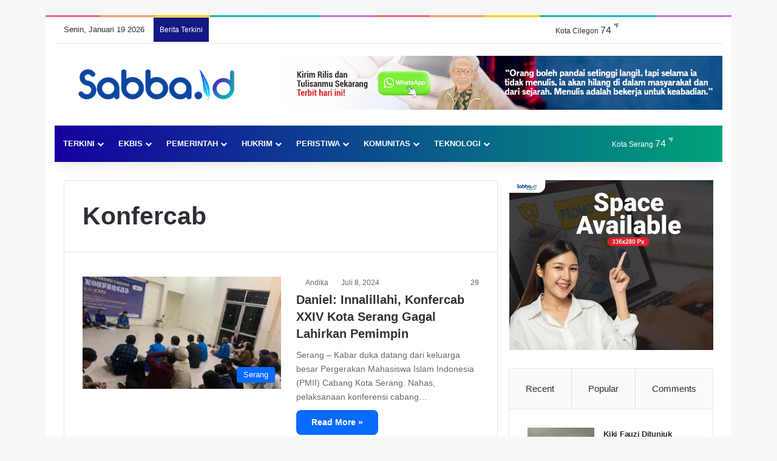

--- FILE ---
content_type: text/html; charset=UTF-8
request_url: https://sabba.id/tag/konfercab/
body_size: 36329
content:
<!DOCTYPE html><html lang="id" class="" data-skin="light"><head><script data-no-optimize="1">var litespeed_docref=sessionStorage.getItem("litespeed_docref");litespeed_docref&&(Object.defineProperty(document,"referrer",{get:function(){return litespeed_docref}}),sessionStorage.removeItem("litespeed_docref"));</script> <meta charset="UTF-8" /><link rel="profile" href="https://gmpg.org/xfn/11" /><meta http-equiv='x-dns-prefetch-control' content='on'><link rel='dns-prefetch' href='//cdnjs.cloudflare.com' /><link rel='dns-prefetch' href='//ajax.googleapis.com' /><link rel='dns-prefetch' href='//fonts.googleapis.com' /><link rel='dns-prefetch' href='//fonts.gstatic.com' /><link rel='dns-prefetch' href='//s.gravatar.com' /><link rel='dns-prefetch' href='//www.google-analytics.com' /><meta name='robots' content='noindex, follow' /><title>Konfercab Arsip | Sabba.id</title><meta property="og:locale" content="id_ID" /><meta property="og:type" content="article" /><meta property="og:title" content="Konfercab Arsip | Sabba.id" /><meta property="og:url" content="https://sabba.id/tag/konfercab/" /><meta property="og:site_name" content="Sabba.id" /><meta property="og:image" content="https://sabba.id/wp-content/uploads/2025/12/Sabbaid-Banner.jpg" /><meta property="og:image:width" content="1200" /><meta property="og:image:height" content="675" /><meta property="og:image:type" content="image/jpeg" /><meta name="twitter:card" content="summary_large_image" /><meta name="twitter:site" content="@SabbaId" /> <script type="application/ld+json" class="yoast-schema-graph">{"@context":"https://schema.org","@graph":[{"@type":"CollectionPage","@id":"https://sabba.id/tag/konfercab/","url":"https://sabba.id/tag/konfercab/","name":"Konfercab Arsip | Sabba.id","isPartOf":{"@id":"https://sabba.id/#website"},"primaryImageOfPage":{"@id":"https://sabba.id/tag/konfercab/#primaryimage"},"image":{"@id":"https://sabba.id/tag/konfercab/#primaryimage"},"thumbnailUrl":"https://sabba.id/wp-content/uploads/2024/07/IMG-20240708-WA0007.jpg","breadcrumb":{"@id":"https://sabba.id/tag/konfercab/#breadcrumb"},"inLanguage":"id"},{"@type":"ImageObject","inLanguage":"id","@id":"https://sabba.id/tag/konfercab/#primaryimage","url":"https://sabba.id/wp-content/uploads/2024/07/IMG-20240708-WA0007.jpg","contentUrl":"https://sabba.id/wp-content/uploads/2024/07/IMG-20240708-WA0007.jpg","width":1600,"height":1200,"caption":"Daniel Kader PMII Kota Serang."},{"@type":"BreadcrumbList","@id":"https://sabba.id/tag/konfercab/#breadcrumb","itemListElement":[{"@type":"ListItem","position":1,"name":"Beranda","item":"https://sabba.id/"},{"@type":"ListItem","position":2,"name":"Konfercab"}]},{"@type":"WebSite","@id":"https://sabba.id/#website","url":"https://sabba.id/","name":"Sabba.id","description":"Menulis Untuk Keabadian","publisher":{"@id":"https://sabba.id/#organization"},"potentialAction":[{"@type":"SearchAction","target":{"@type":"EntryPoint","urlTemplate":"https://sabba.id/?s={search_term_string}"},"query-input":{"@type":"PropertyValueSpecification","valueRequired":true,"valueName":"search_term_string"}}],"inLanguage":"id"},{"@type":"Organization","@id":"https://sabba.id/#organization","name":"PT. Indira Media Semesta","alternateName":"PT. IMS","url":"https://sabba.id/","logo":{"@type":"ImageObject","inLanguage":"id","@id":"https://sabba.id/#/schema/logo/image/","url":"https://sabba.id/wp-content/uploads/2025/12/sabba-Icon-scaled.jpg","contentUrl":"https://sabba.id/wp-content/uploads/2025/12/sabba-Icon-scaled.jpg","width":2560,"height":2560,"caption":"PT. Indira Media Semesta"},"image":{"@id":"https://sabba.id/#/schema/logo/image/"},"sameAs":["https://www.facebook.com/Sabba-Press-104365294831111","https://x.com/SabbaId","https://www.instagram.com/sabbapress/","https://www.youtube.com/channel/UCNCIo_95QTU3mH8OvPrHqiA"]}]}</script> <link rel='dns-prefetch' href='//www.googletagmanager.com' /><link rel='dns-prefetch' href='//pagead2.googlesyndication.com' /><link rel="alternate" type="application/rss+xml" title="Sabba.id &raquo; Feed" href="https://sabba.id/feed/" /><link rel="alternate" type="application/rss+xml" title="Sabba.id &raquo; Umpan Komentar" href="https://sabba.id/comments/feed/" /> <script type="litespeed/javascript">try{if('undefined'!=typeof localStorage){var tieSkin=localStorage.getItem('tie-skin')}
var html=document.getElementsByTagName('html')[0].classList,htmlSkin='light';if(html.contains('dark-skin')){htmlSkin='dark'}
if(tieSkin!=null&&tieSkin!=htmlSkin){html.add('tie-skin-inverted');var tieSkinInverted=!0}
if(tieSkin=='dark'){html.add('dark-skin')}else if(tieSkin=='light'){html.remove('dark-skin')}}catch(e){console.log(e)}</script> <link rel="alternate" type="application/rss+xml" title="Sabba.id &raquo; Konfercab Umpan Tag" href="https://sabba.id/tag/konfercab/feed/" /><style type="text/css">:root{				
			--tie-preset-gradient-1: linear-gradient(135deg, rgba(6, 147, 227, 1) 0%, rgb(155, 81, 224) 100%);
			--tie-preset-gradient-2: linear-gradient(135deg, rgb(122, 220, 180) 0%, rgb(0, 208, 130) 100%);
			--tie-preset-gradient-3: linear-gradient(135deg, rgba(252, 185, 0, 1) 0%, rgba(255, 105, 0, 1) 100%);
			--tie-preset-gradient-4: linear-gradient(135deg, rgba(255, 105, 0, 1) 0%, rgb(207, 46, 46) 100%);
			--tie-preset-gradient-5: linear-gradient(135deg, rgb(238, 238, 238) 0%, rgb(169, 184, 195) 100%);
			--tie-preset-gradient-6: linear-gradient(135deg, rgb(74, 234, 220) 0%, rgb(151, 120, 209) 20%, rgb(207, 42, 186) 40%, rgb(238, 44, 130) 60%, rgb(251, 105, 98) 80%, rgb(254, 248, 76) 100%);
			--tie-preset-gradient-7: linear-gradient(135deg, rgb(255, 206, 236) 0%, rgb(152, 150, 240) 100%);
			--tie-preset-gradient-8: linear-gradient(135deg, rgb(254, 205, 165) 0%, rgb(254, 45, 45) 50%, rgb(107, 0, 62) 100%);
			--tie-preset-gradient-9: linear-gradient(135deg, rgb(255, 203, 112) 0%, rgb(199, 81, 192) 50%, rgb(65, 88, 208) 100%);
			--tie-preset-gradient-10: linear-gradient(135deg, rgb(255, 245, 203) 0%, rgb(182, 227, 212) 50%, rgb(51, 167, 181) 100%);
			--tie-preset-gradient-11: linear-gradient(135deg, rgb(202, 248, 128) 0%, rgb(113, 206, 126) 100%);
			--tie-preset-gradient-12: linear-gradient(135deg, rgb(2, 3, 129) 0%, rgb(40, 116, 252) 100%);
			--tie-preset-gradient-13: linear-gradient(135deg, #4D34FA, #ad34fa);
			--tie-preset-gradient-14: linear-gradient(135deg, #0057FF, #31B5FF);
			--tie-preset-gradient-15: linear-gradient(135deg, #FF007A, #FF81BD);
			--tie-preset-gradient-16: linear-gradient(135deg, #14111E, #4B4462);
			--tie-preset-gradient-17: linear-gradient(135deg, #F32758, #FFC581);

			
					--main-nav-background: #1f2024;
					--main-nav-secondry-background: rgba(0,0,0,0.2);
					--main-nav-primary-color: #0088ff;
					--main-nav-contrast-primary-color: #FFFFFF;
					--main-nav-text-color: #FFFFFF;
					--main-nav-secondry-text-color: rgba(225,255,255,0.5);
					--main-nav-main-border-color: rgba(255,255,255,0.07);
					--main-nav-secondry-border-color: rgba(255,255,255,0.04);
				--tie-buttons-radius: 8px;
			}</style><meta name="viewport" content="width=device-width, initial-scale=1.0" /><style id='wp-img-auto-sizes-contain-inline-css' type='text/css'>img:is([sizes=auto i],[sizes^="auto," i]){contain-intrinsic-size:3000px 1500px}
/*# sourceURL=wp-img-auto-sizes-contain-inline-css */</style><link data-optimized="2" rel="stylesheet" href="https://sabba.id/wp-content/litespeed/css/40bbd8db3f3fe4dfdc398a8dc5134277.css?ver=c2b29" /><style id='taqyeem-styles-inline-css' type='text/css'>body{font-family: Arial,Helvetica,sans-serif;}.logo-text,h1,h2,h3,h4,h5,h6,.the-subtitle{font-family: Tahoma,Geneva,sans-serif;}#main-nav .main-menu > ul > li > a{font-size: 13px;text-transform: uppercase;}.entry-header h1.entry-title{font-size: 23px;font-weight: 900;letter-spacing: 0.1px;line-height: 1.25;}#the-post .entry-content,#the-post .entry-content p{font-size: 18px;font-weight: 400;letter-spacing: -0.4px;line-height: 1.5;}.post-widget-body .post-title,.timeline-widget ul li h3,.posts-list-half-posts li .post-title{font-size: 13px;font-weight: 600;letter-spacing: -0.3px;line-height: 1;}.background-overlay {background-attachment: fixed;background-color: rgba(255,255,255,0.05);}::-moz-selection{background-color: #0097ef;color: #FFFFFF;}::selection{background-color: #0097ef;color: #FFFFFF;}#content a:hover{text-decoration: underline !important;}#header-notification-bar{background: var( --tie-preset-gradient-13 );}#header-notification-bar{--tie-buttons-color: #FFFFFF;--tie-buttons-border-color: #FFFFFF;--tie-buttons-hover-color: #e1e1e1;--tie-buttons-hover-text: #000000;}#header-notification-bar{--tie-buttons-text: #000000;}#top-nav .breaking-title{color: #FFFFFF;}#top-nav .breaking-title:before{background-color: #131982;}#top-nav .breaking-news-nav li:hover{background-color: #131982;border-color: #131982;}.main-nav-boxed .main-nav.fixed-nav,#main-nav .main-menu-wrapper{background: #1500a0;background: -webkit-linear-gradient(90deg,#00a37a,#1500a0 );background: -moz-linear-gradient(90deg,#00a37a,#1500a0 );background: -o-linear-gradient(90deg,#00a37a,#1500a0 );background: linear-gradient(90deg,#1500a0,#00a37a );}#main-nav .main-menu-wrapper .icon-basecloud-bg:after{color: inherit !important;}#main-nav .main-menu-wrapper,#main-nav .menu-sub-content,#main-nav .comp-sub-menu,#main-nav ul.cats-vertical li a.is-active,#main-nav ul.cats-vertical li a:hover,#autocomplete-suggestions.search-in-main-nav{background-color: rgb(11,82,141);}#main-nav{border-width: 0;}#theme-header #main-nav:not(.fixed-nav){bottom: 0;}#main-nav .icon-basecloud-bg:after{color: rgb(11,82,141);}#autocomplete-suggestions.search-in-main-nav{border-color: rgba(255,255,255,0.07);}.main-nav-boxed #main-nav .main-menu-wrapper{border-width: 0;}#tie-body .sidebar .widget-title:before,#tie-body .sidebar .widget-title:after{background-color: #0120b7;}#footer{background-color: rgba(0,0,0,0.97);}#site-info{background-color: #000000;}#footer .posts-list-counter .posts-list-items li.widget-post-list:before{border-color: rgba(0,0,0,0.97);}#footer .timeline-widget a .date:before{border-color: rgba(0,0,0,0.8);}#footer .footer-boxed-widget-area,#footer textarea,#footer input:not([type=submit]),#footer select,#footer code,#footer kbd,#footer pre,#footer samp,#footer .show-more-button,#footer .slider-links .tie-slider-nav span,#footer #wp-calendar,#footer #wp-calendar tbody td,#footer #wp-calendar thead th,#footer .widget.buddypress .item-options a{border-color: rgba(255,255,255,0.1);}#footer .social-statistics-widget .white-bg li.social-icons-item a,#footer .widget_tag_cloud .tagcloud a,#footer .latest-tweets-widget .slider-links .tie-slider-nav span,#footer .widget_layered_nav_filters a{border-color: rgba(255,255,255,0.1);}#footer .social-statistics-widget .white-bg li:before{background: rgba(255,255,255,0.1);}.site-footer #wp-calendar tbody td{background: rgba(255,255,255,0.02);}#footer .white-bg .social-icons-item a span.followers span,#footer .circle-three-cols .social-icons-item a .followers-num,#footer .circle-three-cols .social-icons-item a .followers-name{color: rgba(255,255,255,0.8);}#footer .timeline-widget ul:before,#footer .timeline-widget a:not(:hover) .date:before{background-color: #000000;}.tie-cat-2,.tie-cat-item-2 > span{background-color:#004eb5 !important;color:#FFFFFF !important;}.tie-cat-2:after{border-top-color:#004eb5 !important;}.tie-cat-2:hover{background-color:#003097 !important;}.tie-cat-2:hover:after{border-top-color:#003097 !important;}.tie-cat-11,.tie-cat-item-11 > span{background-color:#2ecc71 !important;color:#FFFFFF !important;}.tie-cat-11:after{border-top-color:#2ecc71 !important;}.tie-cat-11:hover{background-color:#10ae53 !important;}.tie-cat-11:hover:after{border-top-color:#10ae53 !important;}.tie-cat-13,.tie-cat-item-13 > span{background-color:#9b59b6 !important;color:#FFFFFF !important;}.tie-cat-13:after{border-top-color:#9b59b6 !important;}.tie-cat-13:hover{background-color:#7d3b98 !important;}.tie-cat-13:hover:after{border-top-color:#7d3b98 !important;}.tie-cat-16,.tie-cat-item-16 > span{background-color:#34495e !important;color:#FFFFFF !important;}.tie-cat-16:after{border-top-color:#34495e !important;}.tie-cat-16:hover{background-color:#162b40 !important;}.tie-cat-16:hover:after{border-top-color:#162b40 !important;}.tie-cat-17,.tie-cat-item-17 > span{background-color:#795548 !important;color:#FFFFFF !important;}.tie-cat-17:after{border-top-color:#795548 !important;}.tie-cat-17:hover{background-color:#5b372a !important;}.tie-cat-17:hover:after{border-top-color:#5b372a !important;}.tie-cat-19,.tie-cat-item-19 > span{background-color:#0086f4 !important;color:#FFFFFF !important;}.tie-cat-19:after{border-top-color:#0086f4 !important;}.tie-cat-19:hover{background-color:#0068d6 !important;}.tie-cat-19:hover:after{border-top-color:#0068d6 !important;}.tie-cat-1,.tie-cat-item-1 > span{background-color:#108e00 !important;color:#FFFFFF !important;}.tie-cat-1:after{border-top-color:#108e00 !important;}.tie-cat-1:hover{background-color:#007000 !important;}.tie-cat-1:hover:after{border-top-color:#007000 !important;}.tie-cat-61,.tie-cat-item-61 > span{background-color:rgba(0,99,11,0.91) !important;color:#FFFFFF !important;}.tie-cat-61:after{border-top-color:rgba(0,99,11,0.91) !important;}.tie-cat-61:hover{background-color:#004500 !important;}.tie-cat-61:hover:after{border-top-color:#004500 !important;}.tie-cat-62,.tie-cat-item-62 > span{background-color:#000000 !important;color:#FFFFFF !important;}.tie-cat-62:after{border-top-color:#000000 !important;}.tie-cat-62:hover{background-color:#000000 !important;}.tie-cat-62:hover:after{border-top-color:#000000 !important;}.tie-cat-141,.tie-cat-item-141 > span{background-color:#ed6657 !important;color:#FFFFFF !important;}.tie-cat-141:after{border-top-color:#ed6657 !important;}.tie-cat-141:hover{background-color:#cf4839 !important;}.tie-cat-141:hover:after{border-top-color:#cf4839 !important;}.tie-cat-73,.tie-cat-item-73 > span{background-color:#00bcb0 !important;color:#FFFFFF !important;}.tie-cat-73:after{border-top-color:#00bcb0 !important;}.tie-cat-73:hover{background-color:#009e92 !important;}.tie-cat-73:hover:after{border-top-color:#009e92 !important;}.tie-cat-334,.tie-cat-item-334 > span{background-color:#a0002a !important;color:#FFFFFF !important;}.tie-cat-334:after{border-top-color:#a0002a !important;}.tie-cat-334:hover{background-color:#82000c !important;}.tie-cat-334:hover:after{border-top-color:#82000c !important;}.tie-cat-1134,.tie-cat-item-1134 > span{background-color:#f1c40f !important;color:#FFFFFF !important;}.tie-cat-1134:after{border-top-color:#f1c40f !important;}.tie-cat-1134:hover{background-color:#d3a600 !important;}.tie-cat-1134:hover:after{border-top-color:#d3a600 !important;}@media (min-width: 1200px){.container{width: auto;}}.boxed-layout #tie-wrapper,.boxed-layout .fixed-nav{max-width: 1130px;}@media (min-width: 1100px){.container,.wide-next-prev-slider-wrapper .slider-main-container{max-width: 1100px;}}.meta-views.meta-item .tie-icon-fire:before{content: "\f06e" !important;}@media (max-width: 991px){.side-aside.normal-side{background: #0083db;background: -webkit-linear-gradient(135deg,#2500cc,#0083db );background: -moz-linear-gradient(135deg,#2500cc,#0083db );background: -o-linear-gradient(135deg,#2500cc,#0083db );background: linear-gradient(135deg,#0083db,#2500cc );}}.side-aside #mobile-menu li a,.side-aside #mobile-menu .mobile-arrows,.side-aside #mobile-search .search-field{color: #ffffff;}#mobile-search .search-field::-moz-placeholder {color: #ffffff;}#mobile-search .search-field:-moz-placeholder {color: #ffffff;}#mobile-search .search-field:-ms-input-placeholder {color: #ffffff;}#mobile-search .search-field::-webkit-input-placeholder {color: #ffffff;}@media (max-width: 991px){.tie-btn-close span{color: #ffffff;}}@media (max-width: 991px){#theme-header.has-normal-width-logo #logo img {width:130px !important;max-width:100% !important;height: auto !important;max-height: 200px !important;}}.tie-insta-header {margin-bottom: 15px;}.tie-insta-avatar a {width: 70px;height: 70px;display: block;position: relative;float: left;margin-right: 15px;margin-bottom: 15px;}.tie-insta-avatar a:before {content: "";position: absolute;width: calc(100% + 6px);height: calc(100% + 6px);left: -3px;top: -3px;border-radius: 50%;background: #d6249f;background: radial-gradient(circle at 30% 107%,#fdf497 0%,#fdf497 5%,#fd5949 45%,#d6249f 60%,#285AEB 90%);}.tie-insta-avatar a:after {position: absolute;content: "";width: calc(100% + 3px);height: calc(100% + 3px);left: -2px;top: -2px;border-radius: 50%;background: #fff;}.dark-skin .tie-insta-avatar a:after {background: #27292d;}.tie-insta-avatar img {border-radius: 50%;position: relative;z-index: 2;transition: all 0.25s;}.tie-insta-avatar img:hover {box-shadow: 0px 0px 15px 0 #6b54c6;}.tie-insta-info {font-size: 1.3em;font-weight: bold;margin-bottom: 5px;}
/*# sourceURL=taqyeem-styles-inline-css */</style> <script type="litespeed/javascript" data-src="https://sabba.id/wp-includes/js/jquery/jquery.min.js" id="jquery-core-js"></script> <script id="Popup.js-js-before" type="litespeed/javascript">var sgpbPublicUrl="https:\/\/sabba.id\/wp-content\/plugins\/popup-builder\/public\/";var SGPB_JS_LOCALIZATION={"imageSupportAlertMessage":"Only image files supported","pdfSupportAlertMessage":"Only pdf files supported","areYouSure":"Are you sure?","addButtonSpinner":"L","audioSupportAlertMessage":"Only audio files supported (e.g.: mp3, wav, m4a, ogg)","publishPopupBeforeElementor":"Please, publish the popup before starting to use Elementor with it!","publishPopupBeforeDivi":"Please, publish the popup before starting to use Divi Builder with it!","closeButtonAltText":"Close"}</script> <script id="PopupBuilder.js-js-before" type="litespeed/javascript">var SGPB_POPUP_PARAMS={"popupTypeAgeRestriction":"ageRestriction","defaultThemeImages":{"1":"https:\/\/sabba.id\/wp-content\/plugins\/popup-builder\/public\/img\/theme_1\/close.png","2":"https:\/\/sabba.id\/wp-content\/plugins\/popup-builder\/public\/img\/theme_2\/close.png","3":"https:\/\/sabba.id\/wp-content\/plugins\/popup-builder\/public\/img\/theme_3\/close.png","5":"https:\/\/sabba.id\/wp-content\/plugins\/popup-builder\/public\/img\/theme_5\/close.png","6":"https:\/\/sabba.id\/wp-content\/plugins\/popup-builder\/public\/img\/theme_6\/close.png"},"homePageUrl":"https:\/\/sabba.id\/","isPreview":!1,"convertedIdsReverse":[],"dontShowPopupExpireTime":365,"conditionalJsClasses":[],"disableAnalyticsGeneral":!1};var SGPB_JS_PACKAGES={"packages":{"current":1,"free":1,"silver":2,"gold":3,"platinum":4},"extensions":{"geo-targeting":!1,"advanced-closing":!1}};var SGPB_JS_PARAMS={"ajaxUrl":"https:\/\/sabba.id\/wp-admin\/admin-ajax.php","nonce":"299a683a2e"}</script> 
 <script type="litespeed/javascript" data-src="https://www.googletagmanager.com/gtag/js?id=G-ETLGRNX4JZ" id="google_gtagjs-js"></script> <script id="google_gtagjs-js-after" type="litespeed/javascript">window.dataLayer=window.dataLayer||[];function gtag(){dataLayer.push(arguments)}
gtag("set","linker",{"domains":["sabba.id"]});gtag("js",new Date());gtag("set","developer_id.dZTNiMT",!0);gtag("config","G-ETLGRNX4JZ")</script> <meta name="generator" content="WordPress 6.9" /><meta name="generator" content="Site Kit by Google 1.170.0" /><script type="litespeed/javascript">var taqyeem={"ajaxurl":"https://sabba.id/wp-admin/admin-ajax.php","your_rating":"Your Rating:"}</script> <meta http-equiv="X-UA-Compatible" content="IE=edge"><meta name="google-adsense-platform-account" content="ca-host-pub-2644536267352236"><meta name="google-adsense-platform-domain" content="sitekit.withgoogle.com"><meta name="onesignal" content="wordpress-plugin"/> <script type="litespeed/javascript">window.OneSignalDeferred=window.OneSignalDeferred||[];OneSignalDeferred.push(function(OneSignal){var oneSignal_options={};window._oneSignalInitOptions=oneSignal_options;oneSignal_options.serviceWorkerParam={scope:'/'};oneSignal_options.serviceWorkerPath='OneSignalSDKWorker.js.php';OneSignal.Notifications.setDefaultUrl("https://sabba.id");oneSignal_options.wordpress=!0;oneSignal_options.appId='f7d5af87-ed06-4b1a-bd7f-fdfb445b06d7';oneSignal_options.allowLocalhostAsSecureOrigin=!0;oneSignal_options.welcomeNotification={};oneSignal_options.welcomeNotification.title="SABBA.ID";oneSignal_options.welcomeNotification.message="Terimakasih, Selamat membaca";oneSignal_options.welcomeNotification.url="https://sabba.id/";oneSignal_options.path="https://sabba.id/wp-content/plugins/onesignal-free-web-push-notifications/sdk_files/";oneSignal_options.persistNotification=!0;oneSignal_options.promptOptions={};oneSignal_options.promptOptions.actionMessage="Hai Sobat Sabba, Ingin Notifikasi berita terbaru dari kami? Klik Izinkan";oneSignal_options.promptOptions.acceptButtonText="Izinkan";oneSignal_options.promptOptions.cancelButtonText="Mungkin Nanti";oneSignal_options.promptOptions.autoAcceptTitle="Klik Izinkan";oneSignal_options.notifyButton={};oneSignal_options.notifyButton.enable=!0;oneSignal_options.notifyButton.position='bottom-left';oneSignal_options.notifyButton.theme='inverse';oneSignal_options.notifyButton.size='medium';oneSignal_options.notifyButton.showCredit=!0;oneSignal_options.notifyButton.text={};oneSignal_options.notifyButton.text['tip.state.unsubscribed']='Ikuti kami?';oneSignal_options.notifyButton.text['tip.state.subscribed']='Selamat membaca :)';oneSignal_options.notifyButton.text['tip.state.blocked']='Terimakasih, Sampai jumpa.';oneSignal_options.notifyButton.text['message.action.subscribed']='Terimakasih telah mengikuti';oneSignal_options.notifyButton.text['message.action.resubscribed']='Berita terbaru segera tayang.';oneSignal_options.notifyButton.text['message.action.unsubscribed']='Ikuti kami kembali?';oneSignal_options.notifyButton.text['dialog.main.title']='Berlangganan Berita?';oneSignal_options.notifyButton.text['dialog.main.button.subscribe']='Ikuti Kami';oneSignal_options.notifyButton.text['dialog.main.button.unsubscribe']='Batal Mengikuti?';oneSignal_options.notifyButton.colors={};oneSignal_options.notifyButton.colors['circle.background']='#ffffff';oneSignal_options.notifyButton.colors['pulse.color']='#0000ee';oneSignal_options.notifyButton.colors['dialog.button.background']='#1e0bff';oneSignal_options.notifyButton.colors['dialog.button.background.hovering']='#1e0bff';oneSignal_options.notifyButton.colors['dialog.button.background.active']='#0088ff';oneSignal_options.notifyButton.offset={};oneSignal_options.notifyButton.offset.bottom='45px';oneSignal_options.notifyButton.offset.left='10px';OneSignal.init(window._oneSignalInitOptions);OneSignal.Slidedown.promptPush()});function documentInitOneSignal(){var oneSignal_elements=document.getElementsByClassName("OneSignal-prompt");var oneSignalLinkClickHandler=function(event){OneSignal.Notifications.requestPermission();event.preventDefault()};for(var i=0;i<oneSignal_elements.length;i++)
oneSignal_elements[i].addEventListener('click',oneSignalLinkClickHandler,!1);}
if(document.readyState==='complete'){documentInitOneSignal()}else{window.addEventListener("load",function(event){documentInitOneSignal()})}</script>  <script type="litespeed/javascript">(function(w,d,s,l,i){w[l]=w[l]||[];w[l].push({'gtm.start':new Date().getTime(),event:'gtm.js'});var f=d.getElementsByTagName(s)[0],j=d.createElement(s),dl=l!='dataLayer'?'&l='+l:'';j.async=!0;j.src='https://www.googletagmanager.com/gtm.js?id='+i+dl;f.parentNode.insertBefore(j,f)})(window,document,'script','dataLayer','GTM-KKGZS66H')</script>  <script type="litespeed/javascript" data-src="https://pagead2.googlesyndication.com/pagead/js/adsbygoogle.js?client=ca-pub-8612763268120130&amp;host=ca-host-pub-2644536267352236" crossorigin="anonymous"></script> <link rel="icon" href="https://sabba.id/wp-content/uploads/2020/11/cropped-iklan-32x32.png" sizes="32x32" /><link rel="icon" href="https://sabba.id/wp-content/uploads/2020/11/cropped-iklan-192x192.png" sizes="192x192" /><link rel="apple-touch-icon" href="https://sabba.id/wp-content/uploads/2020/11/cropped-iklan-180x180.png" /><meta name="msapplication-TileImage" content="https://sabba.id/wp-content/uploads/2020/11/cropped-iklan-270x270.png" /><style id='wp-block-image-inline-css' type='text/css'>.wp-block-image>a,.wp-block-image>figure>a{display:inline-block}.wp-block-image img{box-sizing:border-box;height:auto;max-width:100%;vertical-align:bottom}@media not (prefers-reduced-motion){.wp-block-image img.hide{visibility:hidden}.wp-block-image img.show{animation:show-content-image .4s}}.wp-block-image[style*=border-radius] img,.wp-block-image[style*=border-radius]>a{border-radius:inherit}.wp-block-image.has-custom-border img{box-sizing:border-box}.wp-block-image.aligncenter{text-align:center}.wp-block-image.alignfull>a,.wp-block-image.alignwide>a{width:100%}.wp-block-image.alignfull img,.wp-block-image.alignwide img{height:auto;width:100%}.wp-block-image .aligncenter,.wp-block-image .alignleft,.wp-block-image .alignright,.wp-block-image.aligncenter,.wp-block-image.alignleft,.wp-block-image.alignright{display:table}.wp-block-image .aligncenter>figcaption,.wp-block-image .alignleft>figcaption,.wp-block-image .alignright>figcaption,.wp-block-image.aligncenter>figcaption,.wp-block-image.alignleft>figcaption,.wp-block-image.alignright>figcaption{caption-side:bottom;display:table-caption}.wp-block-image .alignleft{float:left;margin:.5em 1em .5em 0}.wp-block-image .alignright{float:right;margin:.5em 0 .5em 1em}.wp-block-image .aligncenter{margin-left:auto;margin-right:auto}.wp-block-image :where(figcaption){margin-bottom:1em;margin-top:.5em}.wp-block-image.is-style-circle-mask img{border-radius:9999px}@supports ((-webkit-mask-image:none) or (mask-image:none)) or (-webkit-mask-image:none){.wp-block-image.is-style-circle-mask img{border-radius:0;-webkit-mask-image:url('data:image/svg+xml;utf8,<svg viewBox="0 0 100 100" xmlns="http://www.w3.org/2000/svg"><circle cx="50" cy="50" r="50"/></svg>');mask-image:url('data:image/svg+xml;utf8,<svg viewBox="0 0 100 100" xmlns="http://www.w3.org/2000/svg"><circle cx="50" cy="50" r="50"/></svg>');mask-mode:alpha;-webkit-mask-position:center;mask-position:center;-webkit-mask-repeat:no-repeat;mask-repeat:no-repeat;-webkit-mask-size:contain;mask-size:contain}}:root :where(.wp-block-image.is-style-rounded img,.wp-block-image .is-style-rounded img){border-radius:9999px}.wp-block-image figure{margin:0}.wp-lightbox-container{display:flex;flex-direction:column;position:relative}.wp-lightbox-container img{cursor:zoom-in}.wp-lightbox-container img:hover+button{opacity:1}.wp-lightbox-container button{align-items:center;backdrop-filter:blur(16px) saturate(180%);background-color:#5a5a5a40;border:none;border-radius:4px;cursor:zoom-in;display:flex;height:20px;justify-content:center;opacity:0;padding:0;position:absolute;right:16px;text-align:center;top:16px;width:20px;z-index:100}@media not (prefers-reduced-motion){.wp-lightbox-container button{transition:opacity .2s ease}}.wp-lightbox-container button:focus-visible{outline:3px auto #5a5a5a40;outline:3px auto -webkit-focus-ring-color;outline-offset:3px}.wp-lightbox-container button:hover{cursor:pointer;opacity:1}.wp-lightbox-container button:focus{opacity:1}.wp-lightbox-container button:focus,.wp-lightbox-container button:hover,.wp-lightbox-container button:not(:hover):not(:active):not(.has-background){background-color:#5a5a5a40;border:none}.wp-lightbox-overlay{box-sizing:border-box;cursor:zoom-out;height:100vh;left:0;overflow:hidden;position:fixed;top:0;visibility:hidden;width:100%;z-index:100000}.wp-lightbox-overlay .close-button{align-items:center;cursor:pointer;display:flex;justify-content:center;min-height:40px;min-width:40px;padding:0;position:absolute;right:calc(env(safe-area-inset-right) + 16px);top:calc(env(safe-area-inset-top) + 16px);z-index:5000000}.wp-lightbox-overlay .close-button:focus,.wp-lightbox-overlay .close-button:hover,.wp-lightbox-overlay .close-button:not(:hover):not(:active):not(.has-background){background:none;border:none}.wp-lightbox-overlay .lightbox-image-container{height:var(--wp--lightbox-container-height);left:50%;overflow:hidden;position:absolute;top:50%;transform:translate(-50%,-50%);transform-origin:top left;width:var(--wp--lightbox-container-width);z-index:9999999999}.wp-lightbox-overlay .wp-block-image{align-items:center;box-sizing:border-box;display:flex;height:100%;justify-content:center;margin:0;position:relative;transform-origin:0 0;width:100%;z-index:3000000}.wp-lightbox-overlay .wp-block-image img{height:var(--wp--lightbox-image-height);min-height:var(--wp--lightbox-image-height);min-width:var(--wp--lightbox-image-width);width:var(--wp--lightbox-image-width)}.wp-lightbox-overlay .wp-block-image figcaption{display:none}.wp-lightbox-overlay button{background:none;border:none}.wp-lightbox-overlay .scrim{background-color:#fff;height:100%;opacity:.9;position:absolute;width:100%;z-index:2000000}.wp-lightbox-overlay.active{visibility:visible}@media not (prefers-reduced-motion){.wp-lightbox-overlay.active{animation:turn-on-visibility .25s both}.wp-lightbox-overlay.active img{animation:turn-on-visibility .35s both}.wp-lightbox-overlay.show-closing-animation:not(.active){animation:turn-off-visibility .35s both}.wp-lightbox-overlay.show-closing-animation:not(.active) img{animation:turn-off-visibility .25s both}.wp-lightbox-overlay.zoom.active{animation:none;opacity:1;visibility:visible}.wp-lightbox-overlay.zoom.active .lightbox-image-container{animation:lightbox-zoom-in .4s}.wp-lightbox-overlay.zoom.active .lightbox-image-container img{animation:none}.wp-lightbox-overlay.zoom.active .scrim{animation:turn-on-visibility .4s forwards}.wp-lightbox-overlay.zoom.show-closing-animation:not(.active){animation:none}.wp-lightbox-overlay.zoom.show-closing-animation:not(.active) .lightbox-image-container{animation:lightbox-zoom-out .4s}.wp-lightbox-overlay.zoom.show-closing-animation:not(.active) .lightbox-image-container img{animation:none}.wp-lightbox-overlay.zoom.show-closing-animation:not(.active) .scrim{animation:turn-off-visibility .4s forwards}}@keyframes show-content-image{0%{visibility:hidden}99%{visibility:hidden}to{visibility:visible}}@keyframes turn-on-visibility{0%{opacity:0}to{opacity:1}}@keyframes turn-off-visibility{0%{opacity:1;visibility:visible}99%{opacity:0;visibility:visible}to{opacity:0;visibility:hidden}}@keyframes lightbox-zoom-in{0%{transform:translate(calc((-100vw + var(--wp--lightbox-scrollbar-width))/2 + var(--wp--lightbox-initial-left-position)),calc(-50vh + var(--wp--lightbox-initial-top-position))) scale(var(--wp--lightbox-scale))}to{transform:translate(-50%,-50%) scale(1)}}@keyframes lightbox-zoom-out{0%{transform:translate(-50%,-50%) scale(1);visibility:visible}99%{visibility:visible}to{transform:translate(calc((-100vw + var(--wp--lightbox-scrollbar-width))/2 + var(--wp--lightbox-initial-left-position)),calc(-50vh + var(--wp--lightbox-initial-top-position))) scale(var(--wp--lightbox-scale));visibility:hidden}}
/*# sourceURL=https://sabba.id/wp-includes/blocks/image/style.min.css */</style><style id='wp-block-image-theme-inline-css' type='text/css'>:root :where(.wp-block-image figcaption){color:#555;font-size:13px;text-align:center}.is-dark-theme :root :where(.wp-block-image figcaption){color:#ffffffa6}.wp-block-image{margin:0 0 1em}
/*# sourceURL=https://sabba.id/wp-includes/blocks/image/theme.min.css */</style><style id='wp-block-latest-posts-inline-css' type='text/css'>.wp-block-latest-posts{box-sizing:border-box}.wp-block-latest-posts.alignleft{margin-right:2em}.wp-block-latest-posts.alignright{margin-left:2em}.wp-block-latest-posts.wp-block-latest-posts__list{list-style:none}.wp-block-latest-posts.wp-block-latest-posts__list li{clear:both;overflow-wrap:break-word}.wp-block-latest-posts.is-grid{display:flex;flex-wrap:wrap}.wp-block-latest-posts.is-grid li{margin:0 1.25em 1.25em 0;width:100%}@media (min-width:600px){.wp-block-latest-posts.columns-2 li{width:calc(50% - .625em)}.wp-block-latest-posts.columns-2 li:nth-child(2n){margin-right:0}.wp-block-latest-posts.columns-3 li{width:calc(33.33333% - .83333em)}.wp-block-latest-posts.columns-3 li:nth-child(3n){margin-right:0}.wp-block-latest-posts.columns-4 li{width:calc(25% - .9375em)}.wp-block-latest-posts.columns-4 li:nth-child(4n){margin-right:0}.wp-block-latest-posts.columns-5 li{width:calc(20% - 1em)}.wp-block-latest-posts.columns-5 li:nth-child(5n){margin-right:0}.wp-block-latest-posts.columns-6 li{width:calc(16.66667% - 1.04167em)}.wp-block-latest-posts.columns-6 li:nth-child(6n){margin-right:0}}:root :where(.wp-block-latest-posts.is-grid){padding:0}:root :where(.wp-block-latest-posts.wp-block-latest-posts__list){padding-left:0}.wp-block-latest-posts__post-author,.wp-block-latest-posts__post-date{display:block;font-size:.8125em}.wp-block-latest-posts__post-excerpt,.wp-block-latest-posts__post-full-content{margin-bottom:1em;margin-top:.5em}.wp-block-latest-posts__featured-image a{display:inline-block}.wp-block-latest-posts__featured-image img{height:auto;max-width:100%;width:auto}.wp-block-latest-posts__featured-image.alignleft{float:left;margin-right:1em}.wp-block-latest-posts__featured-image.alignright{float:right;margin-left:1em}.wp-block-latest-posts__featured-image.aligncenter{margin-bottom:1em;text-align:center}
/*# sourceURL=https://sabba.id/wp-includes/blocks/latest-posts/style.min.css */</style><style id='wp-block-code-inline-css' type='text/css'>.wp-block-code{box-sizing:border-box}.wp-block-code code{
  /*!rtl:begin:ignore*/direction:ltr;display:block;font-family:inherit;overflow-wrap:break-word;text-align:initial;white-space:pre-wrap
  /*!rtl:end:ignore*/}
/*# sourceURL=https://sabba.id/wp-includes/blocks/code/style.min.css */</style><style id='wp-block-code-theme-inline-css' type='text/css'>.wp-block-code{border:1px solid #ccc;border-radius:4px;font-family:Menlo,Consolas,monaco,monospace;padding:.8em 1em}
/*# sourceURL=https://sabba.id/wp-includes/blocks/code/theme.min.css */</style><style id='wp-block-paragraph-inline-css' type='text/css'>.is-small-text{font-size:.875em}.is-regular-text{font-size:1em}.is-large-text{font-size:2.25em}.is-larger-text{font-size:3em}.has-drop-cap:not(:focus):first-letter{float:left;font-size:8.4em;font-style:normal;font-weight:100;line-height:.68;margin:.05em .1em 0 0;text-transform:uppercase}body.rtl .has-drop-cap:not(:focus):first-letter{float:none;margin-left:.1em}p.has-drop-cap.has-background{overflow:hidden}:root :where(p.has-background){padding:1.25em 2.375em}:where(p.has-text-color:not(.has-link-color)) a{color:inherit}p.has-text-align-left[style*="writing-mode:vertical-lr"],p.has-text-align-right[style*="writing-mode:vertical-rl"]{rotate:180deg}
/*# sourceURL=https://sabba.id/wp-includes/blocks/paragraph/style.min.css */</style><style id='global-styles-inline-css' type='text/css'>:root{--wp--preset--aspect-ratio--square: 1;--wp--preset--aspect-ratio--4-3: 4/3;--wp--preset--aspect-ratio--3-4: 3/4;--wp--preset--aspect-ratio--3-2: 3/2;--wp--preset--aspect-ratio--2-3: 2/3;--wp--preset--aspect-ratio--16-9: 16/9;--wp--preset--aspect-ratio--9-16: 9/16;--wp--preset--color--black: #000000;--wp--preset--color--cyan-bluish-gray: #abb8c3;--wp--preset--color--white: #ffffff;--wp--preset--color--pale-pink: #f78da7;--wp--preset--color--vivid-red: #cf2e2e;--wp--preset--color--luminous-vivid-orange: #ff6900;--wp--preset--color--luminous-vivid-amber: #fcb900;--wp--preset--color--light-green-cyan: #7bdcb5;--wp--preset--color--vivid-green-cyan: #00d084;--wp--preset--color--pale-cyan-blue: #8ed1fc;--wp--preset--color--vivid-cyan-blue: #0693e3;--wp--preset--color--vivid-purple: #9b51e0;--wp--preset--color--global-color: #0088ff;--wp--preset--gradient--vivid-cyan-blue-to-vivid-purple: linear-gradient(135deg,rgb(6,147,227) 0%,rgb(155,81,224) 100%);--wp--preset--gradient--light-green-cyan-to-vivid-green-cyan: linear-gradient(135deg,rgb(122,220,180) 0%,rgb(0,208,130) 100%);--wp--preset--gradient--luminous-vivid-amber-to-luminous-vivid-orange: linear-gradient(135deg,rgb(252,185,0) 0%,rgb(255,105,0) 100%);--wp--preset--gradient--luminous-vivid-orange-to-vivid-red: linear-gradient(135deg,rgb(255,105,0) 0%,rgb(207,46,46) 100%);--wp--preset--gradient--very-light-gray-to-cyan-bluish-gray: linear-gradient(135deg,rgb(238,238,238) 0%,rgb(169,184,195) 100%);--wp--preset--gradient--cool-to-warm-spectrum: linear-gradient(135deg,rgb(74,234,220) 0%,rgb(151,120,209) 20%,rgb(207,42,186) 40%,rgb(238,44,130) 60%,rgb(251,105,98) 80%,rgb(254,248,76) 100%);--wp--preset--gradient--blush-light-purple: linear-gradient(135deg,rgb(255,206,236) 0%,rgb(152,150,240) 100%);--wp--preset--gradient--blush-bordeaux: linear-gradient(135deg,rgb(254,205,165) 0%,rgb(254,45,45) 50%,rgb(107,0,62) 100%);--wp--preset--gradient--luminous-dusk: linear-gradient(135deg,rgb(255,203,112) 0%,rgb(199,81,192) 50%,rgb(65,88,208) 100%);--wp--preset--gradient--pale-ocean: linear-gradient(135deg,rgb(255,245,203) 0%,rgb(182,227,212) 50%,rgb(51,167,181) 100%);--wp--preset--gradient--electric-grass: linear-gradient(135deg,rgb(202,248,128) 0%,rgb(113,206,126) 100%);--wp--preset--gradient--midnight: linear-gradient(135deg,rgb(2,3,129) 0%,rgb(40,116,252) 100%);--wp--preset--font-size--small: 13px;--wp--preset--font-size--medium: 20px;--wp--preset--font-size--large: 36px;--wp--preset--font-size--x-large: 42px;--wp--preset--spacing--20: 0.44rem;--wp--preset--spacing--30: 0.67rem;--wp--preset--spacing--40: 1rem;--wp--preset--spacing--50: 1.5rem;--wp--preset--spacing--60: 2.25rem;--wp--preset--spacing--70: 3.38rem;--wp--preset--spacing--80: 5.06rem;--wp--preset--shadow--natural: 6px 6px 9px rgba(0, 0, 0, 0.2);--wp--preset--shadow--deep: 12px 12px 50px rgba(0, 0, 0, 0.4);--wp--preset--shadow--sharp: 6px 6px 0px rgba(0, 0, 0, 0.2);--wp--preset--shadow--outlined: 6px 6px 0px -3px rgb(255, 255, 255), 6px 6px rgb(0, 0, 0);--wp--preset--shadow--crisp: 6px 6px 0px rgb(0, 0, 0);}:where(.is-layout-flex){gap: 0.5em;}:where(.is-layout-grid){gap: 0.5em;}body .is-layout-flex{display: flex;}.is-layout-flex{flex-wrap: wrap;align-items: center;}.is-layout-flex > :is(*, div){margin: 0;}body .is-layout-grid{display: grid;}.is-layout-grid > :is(*, div){margin: 0;}:where(.wp-block-columns.is-layout-flex){gap: 2em;}:where(.wp-block-columns.is-layout-grid){gap: 2em;}:where(.wp-block-post-template.is-layout-flex){gap: 1.25em;}:where(.wp-block-post-template.is-layout-grid){gap: 1.25em;}.has-black-color{color: var(--wp--preset--color--black) !important;}.has-cyan-bluish-gray-color{color: var(--wp--preset--color--cyan-bluish-gray) !important;}.has-white-color{color: var(--wp--preset--color--white) !important;}.has-pale-pink-color{color: var(--wp--preset--color--pale-pink) !important;}.has-vivid-red-color{color: var(--wp--preset--color--vivid-red) !important;}.has-luminous-vivid-orange-color{color: var(--wp--preset--color--luminous-vivid-orange) !important;}.has-luminous-vivid-amber-color{color: var(--wp--preset--color--luminous-vivid-amber) !important;}.has-light-green-cyan-color{color: var(--wp--preset--color--light-green-cyan) !important;}.has-vivid-green-cyan-color{color: var(--wp--preset--color--vivid-green-cyan) !important;}.has-pale-cyan-blue-color{color: var(--wp--preset--color--pale-cyan-blue) !important;}.has-vivid-cyan-blue-color{color: var(--wp--preset--color--vivid-cyan-blue) !important;}.has-vivid-purple-color{color: var(--wp--preset--color--vivid-purple) !important;}.has-black-background-color{background-color: var(--wp--preset--color--black) !important;}.has-cyan-bluish-gray-background-color{background-color: var(--wp--preset--color--cyan-bluish-gray) !important;}.has-white-background-color{background-color: var(--wp--preset--color--white) !important;}.has-pale-pink-background-color{background-color: var(--wp--preset--color--pale-pink) !important;}.has-vivid-red-background-color{background-color: var(--wp--preset--color--vivid-red) !important;}.has-luminous-vivid-orange-background-color{background-color: var(--wp--preset--color--luminous-vivid-orange) !important;}.has-luminous-vivid-amber-background-color{background-color: var(--wp--preset--color--luminous-vivid-amber) !important;}.has-light-green-cyan-background-color{background-color: var(--wp--preset--color--light-green-cyan) !important;}.has-vivid-green-cyan-background-color{background-color: var(--wp--preset--color--vivid-green-cyan) !important;}.has-pale-cyan-blue-background-color{background-color: var(--wp--preset--color--pale-cyan-blue) !important;}.has-vivid-cyan-blue-background-color{background-color: var(--wp--preset--color--vivid-cyan-blue) !important;}.has-vivid-purple-background-color{background-color: var(--wp--preset--color--vivid-purple) !important;}.has-black-border-color{border-color: var(--wp--preset--color--black) !important;}.has-cyan-bluish-gray-border-color{border-color: var(--wp--preset--color--cyan-bluish-gray) !important;}.has-white-border-color{border-color: var(--wp--preset--color--white) !important;}.has-pale-pink-border-color{border-color: var(--wp--preset--color--pale-pink) !important;}.has-vivid-red-border-color{border-color: var(--wp--preset--color--vivid-red) !important;}.has-luminous-vivid-orange-border-color{border-color: var(--wp--preset--color--luminous-vivid-orange) !important;}.has-luminous-vivid-amber-border-color{border-color: var(--wp--preset--color--luminous-vivid-amber) !important;}.has-light-green-cyan-border-color{border-color: var(--wp--preset--color--light-green-cyan) !important;}.has-vivid-green-cyan-border-color{border-color: var(--wp--preset--color--vivid-green-cyan) !important;}.has-pale-cyan-blue-border-color{border-color: var(--wp--preset--color--pale-cyan-blue) !important;}.has-vivid-cyan-blue-border-color{border-color: var(--wp--preset--color--vivid-cyan-blue) !important;}.has-vivid-purple-border-color{border-color: var(--wp--preset--color--vivid-purple) !important;}.has-vivid-cyan-blue-to-vivid-purple-gradient-background{background: var(--wp--preset--gradient--vivid-cyan-blue-to-vivid-purple) !important;}.has-light-green-cyan-to-vivid-green-cyan-gradient-background{background: var(--wp--preset--gradient--light-green-cyan-to-vivid-green-cyan) !important;}.has-luminous-vivid-amber-to-luminous-vivid-orange-gradient-background{background: var(--wp--preset--gradient--luminous-vivid-amber-to-luminous-vivid-orange) !important;}.has-luminous-vivid-orange-to-vivid-red-gradient-background{background: var(--wp--preset--gradient--luminous-vivid-orange-to-vivid-red) !important;}.has-very-light-gray-to-cyan-bluish-gray-gradient-background{background: var(--wp--preset--gradient--very-light-gray-to-cyan-bluish-gray) !important;}.has-cool-to-warm-spectrum-gradient-background{background: var(--wp--preset--gradient--cool-to-warm-spectrum) !important;}.has-blush-light-purple-gradient-background{background: var(--wp--preset--gradient--blush-light-purple) !important;}.has-blush-bordeaux-gradient-background{background: var(--wp--preset--gradient--blush-bordeaux) !important;}.has-luminous-dusk-gradient-background{background: var(--wp--preset--gradient--luminous-dusk) !important;}.has-pale-ocean-gradient-background{background: var(--wp--preset--gradient--pale-ocean) !important;}.has-electric-grass-gradient-background{background: var(--wp--preset--gradient--electric-grass) !important;}.has-midnight-gradient-background{background: var(--wp--preset--gradient--midnight) !important;}.has-small-font-size{font-size: var(--wp--preset--font-size--small) !important;}.has-medium-font-size{font-size: var(--wp--preset--font-size--medium) !important;}.has-large-font-size{font-size: var(--wp--preset--font-size--large) !important;}.has-x-large-font-size{font-size: var(--wp--preset--font-size--x-large) !important;}
/*# sourceURL=global-styles-inline-css */</style></head><body id="tie-body" class="archive tag tag-konfercab tag-1662 wp-theme-jannah tie-no-js boxed-layout framed-layout block-head-4 block-head-6 magazine1 is-thumb-overlay-disabled is-desktop is-header-layout-3 has-header-ad sidebar-right has-sidebar hide_footer_instagram hide_share_post_top hide_share_post_bottom">
<noscript>
<iframe data-lazyloaded="1" src="about:blank" data-litespeed-src="https://www.googletagmanager.com/ns.html?id=GTM-KKGZS66H" height="0" width="0" style="display:none;visibility:hidden"></iframe>
</noscript><div class="background-overlay"><div id="tie-container" class="site tie-container"><div id="tie-wrapper"><div class="rainbow-line"></div><header id="theme-header" class="theme-header header-layout-3 main-nav-dark main-nav-default-dark main-nav-below main-nav-boxed has-stream-item top-nav-active top-nav-light top-nav-default-light top-nav-boxed top-nav-above has-shadow is-stretch-header has-normal-width-logo mobile-header-centered"><nav id="top-nav"  class="has-date-breaking-components top-nav header-nav has-breaking-news" aria-label="Secondary Navigation"><div class="container"><div class="topbar-wrapper"><div class="topbar-today-date">
Senin, Januari 19 2026</div><div class="tie-alignleft"><div class="breaking up-down-controls controls-is-active"><span class="breaking-title">
<span class="tie-icon-bolt breaking-icon" aria-hidden="true"></span>
<span class="breaking-title-text">Berita Terkini</span>
</span><ul id="breaking-news-in-header" class="breaking-news" data-type="slideDown" data-arrows="true"><li class="news-item">
<a href="https://sabba.id/kiki-fauzi-ditunjuk-sebagai-ketua-karateker-knpi-banten-versi-dpp-saad-lubis-musda-segera-digelar-dengan-dukungan-40-okp-dan-8-dpd-kab-kota/">Kiki Fauzi Ditunjuk sebagai Ketua Karateker KNPI Banten Versi DPP Saad Lubis, Musda Segera Digelar dengan Dukungan 40 OKP dan 8 DPD Kab/kota</a></li><li class="news-item">
<a href="https://sabba.id/rusdi-dprd-kota-tangerang-belum-terima-draf-revisi-perda-nomor-7-dan-8-tahun-2005/">Rusdi: DPRD Kota Tangerang Belum Terima Draf Revisi Perda Nomor 7 dan 8 Tahun 2005</a></li><li class="news-item">
<a href="https://sabba.id/banten-bersiap-sambut-haji-2026-grand-el-hajj-cipondoh-jadi-embarkasi-dan-debarkasi-perdana/">Banten Bersiap Sambut Haji 2026, Grand El Hajj Cipondoh Jadi Embarkasi dan Debarkasi Perdana</a></li><li class="news-item">
<a href="https://sabba.id/mosi-tidak-percaya-himaguna-kepung-pemkab-lebak-gugat-kebuntuaan-birokrasi-dan-desak-pembangunan-tpps-gunung-kencana/">Mosi Tidak Percaya : Himaguna Kepung Pemkab Lebak, Gugat Kebuntuaan Birokrasi dan Desak Pembangunan TPPS Gunung Kencana</a></li><li class="news-item">
<a href="https://sabba.id/bem-banten-bersatu-desak-pemprov-memorandum-dan-tutup-total-tambang-ilegal/">BEM Banten Bersatu Desak Pemprov Banten Memorandum dan Tutup Total Tambang Ilegal</a></li><li class="news-item">
<a href="https://sabba.id/kepemimpinan-sigap-di-tengah-bencana-pemkab-pandeglang-tuai-apresiasi/">Purma Apresiasi Pemkab Pandeglang Atas Kesigapan Penanganan Bencana Banjir</a></li><li class="news-item">
<a href="https://sabba.id/rajaban-penuh-makna-dkm-sukamaju-gelar-khitanan-massal-dan-bangkitkan-semangat-pemuda/">Rajaban Penuh Makna: DKM Sukamaju Gelar Khitanan Massal dan Bangkitkan Semangat Pemuda</a></li><li class="news-item">
<a href="https://sabba.id/konferda-vi-tetapkan-endang-kurnia-sebagai-ketua-dpd-gmni-banten/">KONFERDA VI Tetapkan Endang Kurnia sebagai Ketua DPD GMNI Banten</a></li><li class="news-item">
<a href="https://sabba.id/pemkot-serang-buka-dapur-umum-tekankan-penanganan-cepat-warga-terdampak/">Pemkot Serang Buka Dapur Umum, Tekankan Penanganan Cepat Warga Terdampak</a></li><li class="news-item">
<a href="https://sabba.id/gubernur-andra-soni-ajak-rumah-sakit-bersinergi-tingkatkan-kualitas-layanan-kesehatan-di-banten/">Gubernur Andra Soni Ajak Rumah Sakit Bersinergi Tingkatkan Kualitas Layanan Kesehatan di Banten</a></li></ul></div></div><div class="tie-alignright"><ul class="components"><li class="weather-menu-item menu-item custom-menu-link"><div class="tie-weather-widget is-animated" title="Scattered Clouds"><div class="weather-wrap"><div class="weather-forecast-day small-weather-icons"><div class="weather-icon"><div class="icon-cloud"></div><div class="icon-cloud-behind"></div><div class="icon-basecloud-bg"></div><div class="icon-sun-animi"></div></div></div><div class="city-data">
<span>Kota Cilegon</span>
<span class="weather-current-temp">
74								<sup>&#x2109;</sup>
</span></div></div></div></li><li class="social-icons-item"><a class="social-link facebook-social-icon" rel="external noopener nofollow" target="_blank" href="https://www.facebook.com/redaksisabbaid/"><span class="tie-social-icon tie-icon-facebook"></span><span class="screen-reader-text">Facebook</span></a></li><li class="social-icons-item"><a class="social-link youtube-social-icon" rel="external noopener nofollow" target="_blank" href="https://www.youtube.com/channel/UCNCIo_95QTU3mH8OvPrHqiA"><span class="tie-social-icon tie-icon-youtube"></span><span class="screen-reader-text">YouTube</span></a></li><li class="social-icons-item"><a class="social-link instagram-social-icon" rel="external noopener nofollow" target="_blank" href="https://www.instagram.com/sabba_id/"><span class="tie-social-icon tie-icon-instagram"></span><span class="screen-reader-text">Instagram</span></a></li><li class="social-icons-item"><a class="social-link google_play-social-icon" rel="external noopener nofollow" target="_blank" href="https://play.google.com/store/apps/details?id=com.sabba.sabba"><span class="tie-social-icon tie-icon-play"></span><span class="screen-reader-text">Google Play</span></a></li><li class="side-aside-nav-icon menu-item custom-menu-link">
<a href="#">
<span class="tie-icon-navicon" aria-hidden="true"></span>
<span class="screen-reader-text">Sidebar</span>
</a></li></ul></div></div></div></nav><div class="container header-container"><div class="tie-row logo-row"><div class="logo-wrapper"><div class="tie-col-md-4 logo-container clearfix"><div id="mobile-header-components-area_1" class="mobile-header-components"><ul class="components"><li class="mobile-component_menu custom-menu-link"><a href="#" id="mobile-menu-icon" class="menu-text-wrapper"><span class="tie-mobile-menu-icon nav-icon is-layout-4"></span><span class="menu-text">Menu</span></a></li></ul></div><div id="logo" class="image-logo" >
<a title="SABBA.ID" href="https://sabba.id/">
<picture id="tie-logo-default" class="tie-logo-default tie-logo-picture">
<source class="tie-logo-source-default tie-logo-source" srcset="https://sabba.id/wp-content/uploads/2021/08/Logo-Sabba-2.png">
<img data-lazyloaded="1" src="[data-uri]" class="tie-logo-img-default tie-logo-img" data-src="https://sabba.id/wp-content/uploads/2021/08/Logo-Sabba-2.png" alt="SABBA.ID" width="500" height="80" style="max-height:80px; width: auto;" />
</picture>
<picture id="tie-logo-inverted" class="tie-logo-inverted tie-logo-picture">
<source class="tie-logo-source-inverted tie-logo-source" id="tie-logo-inverted-source" srcset="https://sabba.id/wp-content/uploads/2021/08/Logo-Sabba-2.png">
<img data-lazyloaded="1" src="[data-uri]" class="tie-logo-img-inverted tie-logo-img" loading="lazy" id="tie-logo-inverted-img" data-src="https://sabba.id/wp-content/uploads/2021/08/Logo-Sabba-2.png" alt="SABBA.ID" width="500" height="80" style="max-height:80px; width: auto;" />
</picture>
</a></div><div id="mobile-header-components-area_2" class="mobile-header-components"><ul class="components"><li class="mobile-component_search custom-menu-link">
<a href="#" class="tie-search-trigger-mobile">
<span class="tie-icon-search tie-search-icon" aria-hidden="true"></span>
<span class="screen-reader-text">Search for</span>
</a></li><li class="mobile-component_skin custom-menu-link">
<a href="#" class="change-skin" title="Switch skin">
<span class="tie-icon-moon change-skin-icon" aria-hidden="true"></span>
<span class="screen-reader-text">Switch skin</span>
</a></li></ul></div></div></div><div class="tie-col-md-8 stream-item stream-item-top-wrapper"><div class="stream-item-top">
<a href="https://wa.me/6282190000443" title="" target="_blank" >
<img data-lazyloaded="1" src="[data-uri]" data-src="https://sabba.id/wp-content/uploads/2026/01/Header-Sabba-2026.jpg" alt="" width="468" height="60" />
</a></div></div></div></div><div class="main-nav-wrapper"><nav id="main-nav"  class="main-nav header-nav menu-style-solid-bg menu-style-side-arrow"  aria-label="Primary Navigation"><div class="container"><div class="main-menu-wrapper"><div id="menu-components-wrap"><div class="main-menu main-menu-wrap"><div id="main-nav-menu" class="main-menu header-menu"><ul id="menu-tielabs-main-menu" class="menu"><li id="menu-item-1551" class="menu-item menu-item-type-taxonomy menu-item-object-category menu-item-1551 mega-menu mega-cat mega-menu-posts " data-id="141" ><a href="https://sabba.id/category/terkini/">Terkini</a><div class="mega-menu-block menu-sub-content"  ><div class="mega-menu-content"><div class="mega-cat-wrapper"><ul class="mega-cat-sub-categories cats-vertical"><li class="mega-all-link"><a href="https://sabba.id/category/terkini/" class="is-active is-loaded mega-sub-cat" data-id="141">All</a></li><li class="mega-sub-cat-142"><a href="https://sabba.id/category/terkini/cilegon/" class="mega-sub-cat"  data-id="142">Cilegon</a></li><li class="mega-sub-cat-1134"><a href="https://sabba.id/category/terkini/lebak/" class="mega-sub-cat"  data-id="1134">Lebak</a></li><li class="mega-sub-cat-334"><a href="https://sabba.id/category/terkini/nasional/" class="mega-sub-cat"  data-id="334">Nasional</a></li><li class="mega-sub-cat-144"><a href="https://sabba.id/category/terkini/pandeglang/" class="mega-sub-cat"  data-id="144">Pandeglang</a></li><li class="mega-sub-cat-143"><a href="https://sabba.id/category/terkini/serang/" class="mega-sub-cat"  data-id="143">Serang</a></li><li class="mega-sub-cat-140"><a href="https://sabba.id/category/terkini/tangerang-raya/" class="mega-sub-cat"  data-id="140">Tangerang Raya</a></li><li class="mega-sub-cat-301"><a href="https://sabba.id/category/terkini/tangsel/" class="mega-sub-cat"  data-id="301">Tangerang Selatan</a></li></ul><div class="mega-cat-content mega-cat-sub-exists vertical-posts"><div class="mega-ajax-content mega-cat-posts-container clearfix"></div></div></div></div></div></li><li id="menu-item-979" class="menu-item menu-item-type-taxonomy menu-item-object-category menu-item-979 mega-menu mega-cat mega-menu-posts " data-id="2" ><a href="https://sabba.id/category/ekbis/">Ekbis</a><div class="mega-menu-block menu-sub-content"  ><div class="mega-menu-content"><div class="mega-cat-wrapper"><ul class="mega-cat-sub-categories cats-vertical"><li class="mega-all-link"><a href="https://sabba.id/category/ekbis/" class="is-active is-loaded mega-sub-cat" data-id="2">All</a></li><li class="mega-sub-cat-16"><a href="https://sabba.id/category/ekbis/tie-dunia-industri/" class="mega-sub-cat"  data-id="16">Dunia Industri</a></li><li class="mega-sub-cat-11"><a href="https://sabba.id/category/ekbis/tie-industri-kreatif/" class="mega-sub-cat"  data-id="11">Industri Kreatif</a></li><li class="mega-sub-cat-13"><a href="https://sabba.id/category/ekbis/tie-umkm/" class="mega-sub-cat"  data-id="13">UMKM</a></li></ul><div class="mega-cat-content mega-cat-sub-exists vertical-posts"><div class="mega-ajax-content mega-cat-posts-container clearfix"></div></div></div></div></div></li><li id="menu-item-1049" class="menu-item menu-item-type-taxonomy menu-item-object-category menu-item-1049 mega-menu mega-cat mega-menu-posts " data-id="1" ><a href="https://sabba.id/category/pemerintah/">Pemerintah</a><div class="mega-menu-block menu-sub-content"  ><div class="mega-menu-content"><div class="mega-cat-wrapper"><div class="mega-cat-content horizontal-posts"><div class="mega-ajax-content mega-cat-posts-container clearfix"></div></div></div></div></div></li><li id="menu-item-1271" class="menu-item menu-item-type-taxonomy menu-item-object-category menu-item-1271 mega-menu mega-cat mega-menu-posts " data-id="62" ><a href="https://sabba.id/category/peristiwa/hukum-dan-kriminal/">Hukrim</a><div class="mega-menu-block menu-sub-content"  ><div class="mega-menu-content"><div class="mega-cat-wrapper"><div class="mega-cat-content horizontal-posts"><div class="mega-ajax-content mega-cat-posts-container clearfix"></div></div></div></div></div></li><li id="menu-item-1269" class="menu-item menu-item-type-taxonomy menu-item-object-category menu-item-1269 mega-menu mega-cat mega-menu-posts " data-id="61" ><a href="https://sabba.id/category/peristiwa/">Peristiwa</a><div class="mega-menu-block menu-sub-content"  ><div class="mega-menu-content"><div class="mega-cat-wrapper"><ul class="mega-cat-sub-categories cats-horizontal"><li class="mega-all-link"><a href="https://sabba.id/category/peristiwa/" class="is-active is-loaded mega-sub-cat" data-id="61">All</a></li><li class="mega-sub-cat-62"><a href="https://sabba.id/category/peristiwa/hukum-dan-kriminal/" class="mega-sub-cat"  data-id="62">Hukrim</a></li></ul><div class="mega-cat-content mega-cat-sub-exists horizontal-posts"><div class="mega-ajax-content mega-cat-posts-container clearfix"></div></div></div></div></div></li><li id="menu-item-1316" class="menu-item menu-item-type-taxonomy menu-item-object-category menu-item-1316 mega-menu mega-cat mega-menu-posts " data-id="73" ><a href="https://sabba.id/category/komunitas/">Komunitas</a><div class="mega-menu-block menu-sub-content"  ><div class="mega-menu-content"><div class="mega-cat-wrapper"><div class="mega-cat-content horizontal-posts"><div class="mega-ajax-content mega-cat-posts-container clearfix"></div></div></div></div></div></li><li id="menu-item-981" class="menu-item menu-item-type-taxonomy menu-item-object-category menu-item-981 mega-menu mega-recent-featured mega-menu-posts " data-id="19" ><a href="https://sabba.id/category/teknologi/">Teknologi</a><div class="mega-menu-block menu-sub-content"  ><div class="mega-menu-content"><div class="mega-ajax-content"></div></div></div></li></ul></div></div><ul class="components"><li class="weather-menu-item menu-item custom-menu-link"><div class="tie-weather-widget is-animated" title="Scattered Clouds"><div class="weather-wrap"><div class="weather-forecast-day small-weather-icons"><div class="weather-icon"><div class="icon-cloud"></div><div class="icon-cloud-behind"></div><div class="icon-basecloud-bg"></div><div class="icon-sun-animi"></div></div></div><div class="city-data">
<span>Kota Serang</span>
<span class="weather-current-temp">
74								<sup>&#x2109;</sup>
</span></div></div></div></li><li class="skin-icon menu-item custom-menu-link">
<a href="#" class="change-skin" title="Switch skin">
<span class="tie-icon-moon change-skin-icon" aria-hidden="true"></span>
<span class="screen-reader-text">Switch skin</span>
</a></li><li class="search-compact-icon menu-item custom-menu-link">
<a href="#" class="tie-search-trigger">
<span class="tie-icon-search tie-search-icon" aria-hidden="true"></span>
<span class="screen-reader-text">Search for</span>
</a></li></ul></div></div></div></nav></div></header> <script type="litespeed/javascript">try{if("undefined"!=typeof localStorage){var header,mnIsDark=!1,tnIsDark=!1;(header=document.getElementById("theme-header"))&&((header=header.classList).contains("main-nav-default-dark")&&(mnIsDark=!0),header.contains("top-nav-default-dark")&&(tnIsDark=!0),"dark"==tieSkin?(header.add("main-nav-dark","top-nav-dark"),header.remove("main-nav-light","top-nav-light")):"light"==tieSkin&&(mnIsDark||(header.remove("main-nav-dark"),header.add("main-nav-light")),tnIsDark||(header.remove("top-nav-dark"),header.add("top-nav-light"))))}}catch(a){console.log(a)}</script> <div id="content" class="site-content container"><div id="main-content-row" class="tie-row main-content-row"><div class="main-content tie-col-md-8 tie-col-xs-12" role="main"><header id="tag-title-section" class="entry-header-outer container-wrapper archive-title-wrapper"><h1 class="page-title">Konfercab</h1></header><div class="mag-box wide-post-box"><div class="container-wrapper"><div class="mag-box-container clearfix"><ul id="posts-container" data-layout="default" data-settings="{'uncropped_image':'jannah-image-post','category_meta':true,'post_meta':true,'excerpt':'true','excerpt_length':'20','read_more':'true','read_more_text':false,'media_overlay':true,'title_length':0,'is_full':false,'is_category':false}" class="posts-items"><li class="post-item  post-10669 post type-post status-publish format-standard has-post-thumbnail category-komunitas category-serang category-terkini tag-konfercab tag-krisispemimpin tag-pmii tie-standard">
<a aria-label="Daniel: Innalillahi, Konfercab XXIV Kota Serang Gagal Lahirkan Pemimpin" href="https://sabba.id/innalillahi-konfercab-xxiv-kota-serang-gagal-lahirkan-pemimpin/" class="post-thumb"><span class="post-cat-wrap"><span class="post-cat tie-cat-143">Serang</span></span><img data-lazyloaded="1" src="[data-uri]" width="390" height="220" data-src="https://sabba.id/wp-content/uploads/2024/07/IMG-20240708-WA0007-390x220.jpg" class="attachment-jannah-image-large size-jannah-image-large wp-post-image" alt="Daniel Kader PMII Kota Serang." decoding="async" fetchpriority="high" /></a><div class="post-details"><div class="post-meta clearfix"><span class="author-meta single-author no-avatars"><span class="meta-item meta-author-wrapper meta-author-4"><span class="meta-author"><a href="https://sabba.id/author/andika-nuriansyah/" class="author-name tie-icon" title="Andika">Andika</a></span></span></span><span class="date meta-item tie-icon">Juli 8, 2024</span><div class="tie-alignright"><span class="meta-views meta-item "><span class="tie-icon-fire" aria-hidden="true"></span> 29 </span></div></div><h2 class="post-title"><a href="https://sabba.id/innalillahi-konfercab-xxiv-kota-serang-gagal-lahirkan-pemimpin/">Daniel: Innalillahi, Konfercab XXIV Kota Serang Gagal Lahirkan Pemimpin</a></h2><p class="post-excerpt">Serang &#8211; Kabar duka datang dari keluarga besar Pergerakan Mahasiswa Islam Indonesia (PMII) Cabang Kota Serang. Nahas, pelaksanaan konferensi cabang&hellip;</p>
<a class="more-link button" href="https://sabba.id/innalillahi-konfercab-xxiv-kota-serang-gagal-lahirkan-pemimpin/">Read More &raquo;</a></div></li><li class="post-item  post-6425 post type-post status-publish format-standard has-post-thumbnail category-komunitas category-pandeglang category-terkini tag-hmi-pandeglang tag-konfercab tag-mahasiswa tie-standard">
<a aria-label="Panitia Dinilai Sewenang-Wenang, Puluhan Kader HMI Pandeglang Boikot Forum Konfercab Ke XII" href="https://sabba.id/panitia-dinilai-sewenang-wenang-puluhan-kader-hmi-pandeglang-boikot-forum-konfercab-ke-xii/" class="post-thumb"><span class="post-cat-wrap"><span class="post-cat tie-cat-141">Terkini</span></span><img data-lazyloaded="1" src="[data-uri]" width="390" height="220" data-src="https://sabba.id/wp-content/uploads/2022/02/CamScanner-02-08-2022-17.13-390x220.jpg" class="attachment-jannah-image-large size-jannah-image-large wp-post-image" alt="Aliasi Kader HMI Cabang Pandeglang boikot konfercab" decoding="async" /></a><div class="post-details"><div class="post-meta clearfix"><span class="author-meta single-author no-avatars"><span class="meta-item meta-author-wrapper meta-author-8"><span class="meta-author"><a href="https://sabba.id/author/wisnu-ruslly-pratama/" class="author-name tie-icon" title="Wisnu Ruslly">Wisnu Ruslly</a></span></span></span><span class="date meta-item tie-icon">Februari 7, 2022</span><div class="tie-alignright"><span class="meta-views meta-item "><span class="tie-icon-fire" aria-hidden="true"></span> 46 </span></div></div><h2 class="post-title"><a href="https://sabba.id/panitia-dinilai-sewenang-wenang-puluhan-kader-hmi-pandeglang-boikot-forum-konfercab-ke-xii/">Panitia Dinilai Sewenang-Wenang, Puluhan Kader HMI Pandeglang Boikot Forum Konfercab Ke XII</a></h2><p class="post-excerpt">SABBA.ID | Pandeglang, (07/02/2022). Puluhan Kader Himpunan Mahasiswa Islam (HMI) yang tergabung dalam Aliasi Kader HMI Cabang Pandeglang, Selasa (08/01)&hellip;</p>
<a class="more-link button" href="https://sabba.id/panitia-dinilai-sewenang-wenang-puluhan-kader-hmi-pandeglang-boikot-forum-konfercab-ke-xii/">Read More &raquo;</a></div></li></ul><div class="clearfix"></div></div></div></div></div><aside class="sidebar tie-col-md-4 tie-col-xs-12 normal-side is-sticky" aria-label="Primary Sidebar"><div class="theiaStickySidebar"><div id="stream-item-widget-75" class="widget stream-item-widget widget-content-only"><div class="stream-item-widget-content"><img data-lazyloaded="1" src="[data-uri]" class="widget-stream-image" data-src="https://sabba.id/wp-content/uploads/2023/08/Pop-Ads-320x250-1.jpg.webp" width="336" height="280" alt=""></div></div><div id="widget_tabs-4" class="container-wrapper tabs-container-wrapper tabs-container-3"><div class="widget tabs-widget"><div class="widget-container"><div class="tabs-widget"><div class="tabs-wrapper"><ul class="tabs"><li><a href="#widget_tabs-4-recent">Recent</a></li><li><a href="#widget_tabs-4-popular">Popular</a></li><li><a href="#widget_tabs-4-comments">Comments</a></li></ul><div id="widget_tabs-4-recent" class="tab-content tab-content-recent"><ul class="tab-content-elements"><li class="widget-single-post-item widget-post-list tie-standard"><div class="post-widget-thumbnail">
<a aria-label="Kiki Fauzi Ditunjuk sebagai Ketua Karateker KNPI Banten Versi DPP Saad Lubis, Musda Segera Digelar dengan Dukungan 40 OKP dan 8 DPD Kab/kota" href="https://sabba.id/kiki-fauzi-ditunjuk-sebagai-ketua-karateker-knpi-banten-versi-dpp-saad-lubis-musda-segera-digelar-dengan-dukungan-40-okp-dan-8-dpd-kab-kota/" class="post-thumb"><img data-lazyloaded="1" src="[data-uri]" width="220" height="150" data-src="https://sabba.id/wp-content/uploads/2026/01/IMG-20260117-WA0039-220x150.jpg" class="attachment-jannah-image-small size-jannah-image-small tie-small-image wp-post-image" alt="" decoding="async" loading="lazy" /></a></div><div class="post-widget-body ">
<a class="post-title the-subtitle" href="https://sabba.id/kiki-fauzi-ditunjuk-sebagai-ketua-karateker-knpi-banten-versi-dpp-saad-lubis-musda-segera-digelar-dengan-dukungan-40-okp-dan-8-dpd-kab-kota/">Kiki Fauzi Ditunjuk sebagai Ketua Karateker KNPI Banten Versi DPP Saad Lubis, Musda Segera Digelar dengan Dukungan 40 OKP dan 8 DPD Kab/kota</a><div class="post-meta">
<span class="date meta-item tie-icon">1 hari ago</span></div></div></li><li class="widget-single-post-item widget-post-list tie-standard"><div class="post-widget-thumbnail">
<a aria-label="Rusdi: DPRD Kota Tangerang Belum Terima Draf Revisi Perda Nomor 7 dan 8 Tahun 2005" href="https://sabba.id/rusdi-dprd-kota-tangerang-belum-terima-draf-revisi-perda-nomor-7-dan-8-tahun-2005/" class="post-thumb"><img data-lazyloaded="1" src="[data-uri]" width="220" height="150" data-src="https://sabba.id/wp-content/uploads/2026/01/IMG-20250907-WA0016-220x150.jpg" class="attachment-jannah-image-small size-jannah-image-small tie-small-image wp-post-image" alt="" decoding="async" loading="lazy" /></a></div><div class="post-widget-body ">
<a class="post-title the-subtitle" href="https://sabba.id/rusdi-dprd-kota-tangerang-belum-terima-draf-revisi-perda-nomor-7-dan-8-tahun-2005/">Rusdi: DPRD Kota Tangerang Belum Terima Draf Revisi Perda Nomor 7 dan 8 Tahun 2005</a><div class="post-meta">
<span class="date meta-item tie-icon">2 hari ago</span></div></div></li><li class="widget-single-post-item widget-post-list tie-standard"><div class="post-widget-thumbnail">
<a aria-label="Banten Bersiap Sambut Haji 2026, Grand El Hajj Cipondoh Jadi Embarkasi dan Debarkasi Perdana" href="https://sabba.id/banten-bersiap-sambut-haji-2026-grand-el-hajj-cipondoh-jadi-embarkasi-dan-debarkasi-perdana/" class="post-thumb"><img data-lazyloaded="1" src="[data-uri]" width="220" height="150" data-src="https://sabba.id/wp-content/uploads/2026/01/IMG-20260116-WA0008-220x150.jpg" class="attachment-jannah-image-small size-jannah-image-small tie-small-image wp-post-image" alt="" decoding="async" loading="lazy" /></a></div><div class="post-widget-body ">
<a class="post-title the-subtitle" href="https://sabba.id/banten-bersiap-sambut-haji-2026-grand-el-hajj-cipondoh-jadi-embarkasi-dan-debarkasi-perdana/">Banten Bersiap Sambut Haji 2026, Grand El Hajj Cipondoh Jadi Embarkasi dan Debarkasi Perdana</a><div class="post-meta">
<span class="date meta-item tie-icon">2 hari ago</span></div></div></li><li class="widget-single-post-item widget-post-list tie-standard"><div class="post-widget-thumbnail">
<a aria-label="Mosi Tidak Percaya : Himaguna Kepung Pemkab Lebak, Gugat Kebuntuaan Birokrasi dan Desak Pembangunan TPPS Gunung Kencana" href="https://sabba.id/mosi-tidak-percaya-himaguna-kepung-pemkab-lebak-gugat-kebuntuaan-birokrasi-dan-desak-pembangunan-tpps-gunung-kencana/" class="post-thumb"><img data-lazyloaded="1" src="[data-uri]" width="220" height="150" data-src="https://sabba.id/wp-content/uploads/2026/01/IMG-20260118-WA0012-220x150.jpg" class="attachment-jannah-image-small size-jannah-image-small tie-small-image wp-post-image" alt="" decoding="async" loading="lazy" /></a></div><div class="post-widget-body ">
<a class="post-title the-subtitle" href="https://sabba.id/mosi-tidak-percaya-himaguna-kepung-pemkab-lebak-gugat-kebuntuaan-birokrasi-dan-desak-pembangunan-tpps-gunung-kencana/">Mosi Tidak Percaya : Himaguna Kepung Pemkab Lebak, Gugat Kebuntuaan Birokrasi dan Desak Pembangunan TPPS Gunung Kencana</a><div class="post-meta">
<span class="date meta-item tie-icon">4 hari ago</span></div></div></li><li class="widget-single-post-item widget-post-list tie-standard"><div class="post-widget-thumbnail">
<a aria-label="BEM Banten Bersatu Desak Pemprov Banten Memorandum dan Tutup Total Tambang Ilegal" href="https://sabba.id/bem-banten-bersatu-desak-pemprov-memorandum-dan-tutup-total-tambang-ilegal/" class="post-thumb"><img data-lazyloaded="1" src="[data-uri]" width="220" height="150" data-src="https://sabba.id/wp-content/uploads/2026/01/IMG-20260115-WA0038-220x150.jpg" class="attachment-jannah-image-small size-jannah-image-small tie-small-image wp-post-image" alt="" decoding="async" loading="lazy" /></a></div><div class="post-widget-body ">
<a class="post-title the-subtitle" href="https://sabba.id/bem-banten-bersatu-desak-pemprov-memorandum-dan-tutup-total-tambang-ilegal/">BEM Banten Bersatu Desak Pemprov Banten Memorandum dan Tutup Total Tambang Ilegal</a><div class="post-meta">
<span class="date meta-item tie-icon">4 hari ago</span></div></div></li></ul></div><div id="widget_tabs-4-popular" class="tab-content tab-content-popular"><ul class="tab-content-elements"><li class="widget-single-post-item widget-post-list tie-standard"><div class="post-widget-thumbnail">
<a aria-label="Rendhyatha Sitepu Ajak Masyarakat Sinergi dengan Pemerintah dalam Pembelajaran Tatap Muka" href="https://sabba.id/rendhyatha-sitepu-ajak-masyarakat-sinergi-dengan-pemerintah-dalam-pembelajaran-tatap-muka/" class="post-thumb"><img data-lazyloaded="1" src="[data-uri]" width="220" height="150" data-src="https://sabba.id/wp-content/uploads/2022/01/Mahasiswa-NasDem-Jakarta-Selatan-220x150.jpg" class="attachment-jannah-image-small size-jannah-image-small tie-small-image wp-post-image" alt="Mahasiswa NasDem Jakarta Selatan" decoding="async" loading="lazy" /></a></div><div class="post-widget-body ">
<a class="post-title the-subtitle" href="https://sabba.id/rendhyatha-sitepu-ajak-masyarakat-sinergi-dengan-pemerintah-dalam-pembelajaran-tatap-muka/">Rendhyatha Sitepu Ajak Masyarakat Sinergi dengan Pemerintah dalam Pembelajaran Tatap Muka</a><div class="post-meta">
<span class="date meta-item tie-icon">Januari 12, 2022</span></div></div></li><li class="widget-single-post-item widget-post-list tie-standard"><div class="post-widget-thumbnail">
<a aria-label="Eksponen Pemuda Cikeusik Minta Pecat dan Adili Pendamping Sembako Soal Program BPNT/BSP" href="https://sabba.id/eksponen-pemuda-cikeusik-minta-pecat-dan-adili-pendamping-sembako-soal-program-bpnt-bsp/" class="post-thumb"><img data-lazyloaded="1" src="[data-uri]" width="220" height="150" data-src="https://sabba.id/wp-content/uploads/2021/01/20210126_112031-220x150.jpg" class="attachment-jannah-image-small size-jannah-image-small tie-small-image wp-post-image" alt="(BPNT) di daerah kabupaten Pandeglang semakin mendapat sorotan" decoding="async" loading="lazy" /></a></div><div class="post-widget-body ">
<a class="post-title the-subtitle" href="https://sabba.id/eksponen-pemuda-cikeusik-minta-pecat-dan-adili-pendamping-sembako-soal-program-bpnt-bsp/">Eksponen Pemuda Cikeusik Minta Pecat dan Adili Pendamping Sembako Soal Program BPNT/BSP</a><div class="post-meta">
<span class="date meta-item tie-icon">Januari 26, 2021</span></div></div></li><li class="widget-single-post-item widget-post-list tie-standard"><div class="post-widget-thumbnail">
<a aria-label="Ini Profil Agus Rasyid. Calon Presentatif Ketua KONI Provinsi Banten 2021-2025" href="https://sabba.id/profil-agus-rasyid-calon-presentatif-ketua-koni-provinsi-2021-2025/" class="post-thumb"><img data-lazyloaded="1" src="[data-uri]" width="220" height="150" data-src="https://sabba.id/wp-content/uploads/2021/12/IMG-20211103-WA0184-220x150.jpg" class="attachment-jannah-image-small size-jannah-image-small tie-small-image wp-post-image" alt="Agus Rasyid Koni Banten" decoding="async" loading="lazy" /></a></div><div class="post-widget-body ">
<a class="post-title the-subtitle" href="https://sabba.id/profil-agus-rasyid-calon-presentatif-ketua-koni-provinsi-2021-2025/">Ini Profil Agus Rasyid. Calon Presentatif Ketua KONI Provinsi Banten 2021-2025</a><div class="post-meta">
<span class="date meta-item tie-icon">Desember 6, 2021</span></div></div></li><li class="widget-single-post-item widget-post-list tie-standard"><div class="post-widget-thumbnail">
<a aria-label="Warga Desa Kurungkambing Minta PJs Kades Bersikap Netral dan Tegas terhadap Perangkat Desa" href="https://sabba.id/warga-desa-kurungkambing-minta-pjs-kades-bersikap-netral-dan-tegas-terhadap-perangkat-desa/" class="post-thumb"><img data-lazyloaded="1" src="[data-uri]" width="220" height="150" data-src="https://sabba.id/wp-content/uploads/2021/09/20210928_084639-220x150.jpg" class="attachment-jannah-image-small size-jannah-image-small tie-small-image wp-post-image" alt="" decoding="async" loading="lazy" /></a></div><div class="post-widget-body ">
<a class="post-title the-subtitle" href="https://sabba.id/warga-desa-kurungkambing-minta-pjs-kades-bersikap-netral-dan-tegas-terhadap-perangkat-desa/">Warga Desa Kurungkambing Minta PJs Kades Bersikap Netral dan Tegas terhadap Perangkat Desa</a><div class="post-meta">
<span class="date meta-item tie-icon">September 27, 2021</span></div></div></li><li class="widget-single-post-item widget-post-list tie-standard"><div class="post-widget-thumbnail">
<a aria-label="Mengusung Tema Kearifan Lokal, Kumandang Banten Gelar BADAK Raya" href="https://sabba.id/kumandang-banten-gelar-badak-raya/" class="post-thumb"><img data-lazyloaded="1" src="[data-uri]" width="220" height="150" data-src="https://sabba.id/wp-content/uploads/2020/12/IMG-20201218-WA0028-220x150.jpg" class="attachment-jannah-image-small size-jannah-image-small tie-small-image wp-post-image" alt="Kumandang Banten Gelar BADAK Raya" decoding="async" loading="lazy" /></a></div><div class="post-widget-body ">
<a class="post-title the-subtitle" href="https://sabba.id/kumandang-banten-gelar-badak-raya/">Mengusung Tema Kearifan Lokal, Kumandang Banten Gelar BADAK Raya</a><div class="post-meta">
<span class="date meta-item tie-icon">Desember 20, 2020</span></div></div></li></ul></div><div id="widget_tabs-4-comments" class="tab-content tab-content-comments"><ul class="tab-content-elements"><li><div class="post-widget-thumbnail" style="width:70px">
<a class="author-avatar" href="https://sabba.id/imm-serang-resmi-buka-darul-arqom-dasar-di-pwm-banten/#comment-1787">
<img data-lazyloaded="1" src="[data-uri]" alt='Photo of MAHESA ANUGRAH IDEM' data-src='https://sabba.id/wp-content/litespeed/avatar/dee7ac7d68fd7c0f7e1a57b5d8556023.jpg?ver=1768747979' data-srcset='https://sabba.id/wp-content/litespeed/avatar/b1794ddd23cdbad027b7e27bb35a5f6c.jpg?ver=1768747979 2x' class='avatar avatar-70 photo' height='70' width='70' loading='lazy' decoding='async'/>						</a></div><div class="post-widget-body ">
<a class="comment-author" href="https://sabba.id/imm-serang-resmi-buka-darul-arqom-dasar-di-pwm-banten/#comment-1787">
MAHESA ANUGRAH IDEM					</a><p>assalamualaikum oke pesan menurut saya dad itu bagus menurut...</p></div></li><li><div class="post-widget-thumbnail" style="width:70px">
<a class="author-avatar" href="https://sabba.id/pengurus-kumandang-banten-gelar-silaturahmi-dengan-tokoh-pendiri-banten/#comment-1770">
<img data-lazyloaded="1" src="[data-uri]" alt='Photo of Raul' data-src='https://sabba.id/wp-content/litespeed/avatar/7b049f966e7d2545a1e9dc78bba98830.jpg?ver=1768637337' data-srcset='https://sabba.id/wp-content/litespeed/avatar/41ec395de53369278fb356ec9d855529.jpg?ver=1768637337 2x' class='avatar avatar-70 photo' height='70' width='70' loading='lazy' decoding='async'/>						</a></div><div class="post-widget-body ">
<a class="comment-author" href="https://sabba.id/pengurus-kumandang-banten-gelar-silaturahmi-dengan-tokoh-pendiri-banten/#comment-1770">
Raul					</a><p>Haturnuhun kang wisnu &amp; sabba...</p></div></li><li><div class="post-widget-thumbnail" style="width:70px">
<a class="author-avatar" href="https://sabba.id/pengurus-kumandang-banten-gelar-silaturahmi-dengan-tokoh-pendiri-banten/#comment-1769">
<img data-lazyloaded="1" src="[data-uri]" alt='Photo of Rizky Apriyandi' data-src='https://sabba.id/wp-content/litespeed/avatar/b35fa92ce3ca48cbdaa6c03fd851312e.jpg?ver=1768637337' data-srcset='https://sabba.id/wp-content/litespeed/avatar/477a9ea60fc96dd80576510784274fcf.jpg?ver=1768637337 2x' class='avatar avatar-70 photo' height='70' width='70' loading='lazy' decoding='async'/>						</a></div><div class="post-widget-body ">
<a class="comment-author" href="https://sabba.id/pengurus-kumandang-banten-gelar-silaturahmi-dengan-tokoh-pendiri-banten/#comment-1769">
Rizky Apriyandi					</a><p>Luarbiasa...</p></div></li><li><div class="post-widget-thumbnail" style="width:70px">
<a class="author-avatar" href="https://sabba.id/peparkot-kota-serang-2025-segera-digelar-npci-matangkan-teknis-cabang-olahraga/#comment-1760">
<img data-lazyloaded="1" src="[data-uri]" alt='Photo of Agus Helfi Rahman' data-src='https://sabba.id/wp-content/litespeed/avatar/c8a4ca5049911c8684935f067c21a7e6.jpg?ver=1768718407' data-srcset='https://sabba.id/wp-content/litespeed/avatar/2940090605a5373e968010b2060bae2e.jpg?ver=1768718406 2x' class='avatar avatar-70 photo' height='70' width='70' loading='lazy' decoding='async'/>						</a></div><div class="post-widget-body ">
<a class="comment-author" href="https://sabba.id/peparkot-kota-serang-2025-segera-digelar-npci-matangkan-teknis-cabang-olahraga/#comment-1760">
Agus Helfi Rahman					</a><p>Semoga pelaksanaannya berjalan lancar dan sukses, menghasilk...</p></div></li><li><div class="post-widget-thumbnail" style="width:70px">
<a class="author-avatar" href="https://sabba.id/disperindag-banten-luncurkan-inovasi-smart-service-mobile-untuk-dorong-daya-saing-ikm-di-era-digital/#comment-1635">
<img data-lazyloaded="1" src="[data-uri]" alt='Photo of Wardi' data-src='https://sabba.id/wp-content/litespeed/avatar/522f8908aacda886f86f59f738f0fdea.jpg?ver=1768467833' data-srcset='https://sabba.id/wp-content/litespeed/avatar/c09b6da3732ca2a736dad5815d9af351.jpg?ver=1768467833 2x' class='avatar avatar-70 photo' height='70' width='70' loading='lazy' decoding='async'/>						</a></div><div class="post-widget-body ">
<a class="comment-author" href="https://sabba.id/disperindag-banten-luncurkan-inovasi-smart-service-mobile-untuk-dorong-daya-saing-ikm-di-era-digital/#comment-1635">
Wardi					</a><p>Jangan lupa ke cilegon pa kadiss😁😁 keren nih programnya...</p></div></li></ul></div></div></div></div></div></div><div id="stream-item-widget-63" class="widget stream-item-widget widget-content-only"><div class="stream-item-widget-content"><div id="M781624ScriptRootC1266171"></div> <script type="litespeed/javascript" data-src="https://jsc.mgid.com/s/a/sabba.id.1266171.js"></script> </div></div></div></aside></div></div><div class="adsbygoogle Ad-Container sidebar-ad ad-slot" data-ad-manager-id="1" data-ad-module="1" data-ad-width="100" data-adblockkey="200" data-advadstrackid="1"><div style="z-index:-1; height:0; width:1px; visibility: hidden; bottom: -1px; left: 0;"></div></div><footer id="footer" class="site-footer dark-skin dark-widgetized-area"><div id="footer-widgets-container"><div class="container"><div class="footer-widget-area "><div class="tie-row"><div class="fullwidth-area tie-col-sm-12"><div id="block-13" class="container-wrapper widget widget_block widget_media_image"><div class="wp-block-image"><figure class="aligncenter size-large is-resized"><a href="https://play.google.com/store/apps/details?id=com.sabba.sabba&amp;hl=en_IN&amp;gl=US"><img data-lazyloaded="1" src="[data-uri]" width="1500" height="300" decoding="async" data-src="https://sabba.id/wp-content/uploads/2025/12/Logo-sabba.id-2025.png" alt="Sabba.id Playstore" style="width:300px;height:60px"/></a></figure></div><div class="clearfix"></div></div><div id="text-3" class="container-wrapper widget widget_text"><div class="textwidget"><p align="center">Alamat: Jl. Letjend R Suprapto Ruko Cigading Business Center Blok A 4 – Cilegon, Kode Pos 42445. No Tlp <a href="tel:02547843549"> (0254) 7843549</a> Email : <a href="mailto:sabbapress2020@gmail.com">sabbapress2020@gmail.com</a></p></div><div class="clearfix"></div></div></div></div></div></div></div><div id="site-info" class="site-info"><div class="container"><div class="tie-row"><div class="tie-col-md-12"><div class="copyright-text copyright-text-first">&copy; Copyright 2026, All Rights Reserved</div><div class="footer-menu"><ul id="menu-tielabs-secondry-menu" class="menu"><li id="menu-item-1014" class="menu-item menu-item-type-custom menu-item-object-custom menu-item-home menu-item-1014"><a href="http://sabba.id/">Home</a></li><li id="menu-item-1052" class="menu-item menu-item-type-post_type menu-item-object-page menu-item-1052"><a href="https://sabba.id/tentang-kami/">Tentang Kami</a></li><li id="menu-item-1061" class="menu-item menu-item-type-post_type menu-item-object-page menu-item-1061"><a href="https://sabba.id/redaksi-kami/">Redaksi</a></li><li id="menu-item-1283" class="menu-item menu-item-type-post_type menu-item-object-page menu-item-1283"><a href="https://sabba.id/pasang-iklan/">Pasang Iklan</a></li><li id="menu-item-1065" class="menu-item menu-item-type-post_type menu-item-object-page menu-item-1065"><a href="https://sabba.id/pedoman-siber/">Pedoman Siber</a></li><li id="menu-item-1152" class="menu-item menu-item-type-post_type menu-item-object-page menu-item-1152"><a href="https://sabba.id/disclaimer/">Disclaimer</a></li><li id="menu-item-1371" class="menu-item menu-item-type-post_type menu-item-object-page menu-item-1371"><a href="https://sabba.id/privacy-police/">Privacy Police</a></li><li id="menu-item-5333" class="menu-item menu-item-type-post_type menu-item-object-page menu-item-5333"><a href="https://sabba.id/sitemap-page/">Sitemap</a></li></ul></div><ul class="social-icons"><li class="social-icons-item"><a class="social-link facebook-social-icon" rel="external noopener nofollow" target="_blank" href="https://www.facebook.com/redaksisabbaid/"><span class="tie-social-icon tie-icon-facebook"></span><span class="screen-reader-text">Facebook</span></a></li><li class="social-icons-item"><a class="social-link youtube-social-icon" rel="external noopener nofollow" target="_blank" href="https://www.youtube.com/channel/UCNCIo_95QTU3mH8OvPrHqiA"><span class="tie-social-icon tie-icon-youtube"></span><span class="screen-reader-text">YouTube</span></a></li><li class="social-icons-item"><a class="social-link instagram-social-icon" rel="external noopener nofollow" target="_blank" href="https://www.instagram.com/sabba_id/"><span class="tie-social-icon tie-icon-instagram"></span><span class="screen-reader-text">Instagram</span></a></li><li class="social-icons-item"><a class="social-link google_play-social-icon" rel="external noopener nofollow" target="_blank" href="https://play.google.com/store/apps/details?id=com.sabba.sabba"><span class="tie-social-icon tie-icon-play"></span><span class="screen-reader-text">Google Play</span></a></li></ul></div></div></div></div></footer><a id="go-to-top" class="go-to-top-button" href="#go-to-tie-body">
<span class="tie-icon-angle-up"></span>
<span class="screen-reader-text">Back to top button</span>
</a></div><aside class=" side-aside normal-side dark-skin dark-widgetized-area slide-sidebar-desktop appear-from-left" aria-label="Secondary Sidebar" style="visibility: hidden;"><div data-height="100%" class="side-aside-wrapper has-custom-scroll"><a href="#" class="close-side-aside remove big-btn">
<span class="screen-reader-text">Close</span>
</a><div id="mobile-container"><div id="mobile-search"><form role="search" method="get" class="search-form" action="https://sabba.id/">
<label>
<span class="screen-reader-text">Cari untuk:</span>
<input type="search" class="search-field" placeholder="Cari &hellip;" value="" name="s" />
</label>
<input type="submit" class="search-submit" value="Cari" /></form></div><div id="mobile-menu" class=" has-custom-menu"><div class="menu-tielabs-main-menu-container"><ul id="mobile-custom-menu" class="menu"><li class="menu-item menu-item-type-taxonomy menu-item-object-category menu-item-1551 mega-menu mega-cat mega-menu-posts " data-id="141" ><a href="https://sabba.id/category/terkini/">Terkini</a><div class="mega-menu-block menu-sub-content"  ><div class="mega-menu-content"><div class="mega-cat-wrapper"><ul class="mega-cat-sub-categories cats-vertical"><li class="mega-all-link"><a href="https://sabba.id/category/terkini/" class="is-active is-loaded mega-sub-cat" data-id="141">All</a></li><li class="mega-sub-cat-142"><a href="https://sabba.id/category/terkini/cilegon/" class="mega-sub-cat"  data-id="142">Cilegon</a></li><li class="mega-sub-cat-1134"><a href="https://sabba.id/category/terkini/lebak/" class="mega-sub-cat"  data-id="1134">Lebak</a></li><li class="mega-sub-cat-334"><a href="https://sabba.id/category/terkini/nasional/" class="mega-sub-cat"  data-id="334">Nasional</a></li><li class="mega-sub-cat-144"><a href="https://sabba.id/category/terkini/pandeglang/" class="mega-sub-cat"  data-id="144">Pandeglang</a></li><li class="mega-sub-cat-143"><a href="https://sabba.id/category/terkini/serang/" class="mega-sub-cat"  data-id="143">Serang</a></li><li class="mega-sub-cat-140"><a href="https://sabba.id/category/terkini/tangerang-raya/" class="mega-sub-cat"  data-id="140">Tangerang Raya</a></li><li class="mega-sub-cat-301"><a href="https://sabba.id/category/terkini/tangsel/" class="mega-sub-cat"  data-id="301">Tangerang Selatan</a></li></ul><div class="mega-cat-content mega-cat-sub-exists vertical-posts"><div class="mega-ajax-content mega-cat-posts-container clearfix"></div></div></div></div></div></li><li class="menu-item menu-item-type-taxonomy menu-item-object-category menu-item-979 mega-menu mega-cat mega-menu-posts " data-id="2" ><a href="https://sabba.id/category/ekbis/">Ekbis</a><div class="mega-menu-block menu-sub-content"  ><div class="mega-menu-content"><div class="mega-cat-wrapper"><ul class="mega-cat-sub-categories cats-vertical"><li class="mega-all-link"><a href="https://sabba.id/category/ekbis/" class="is-active is-loaded mega-sub-cat" data-id="2">All</a></li><li class="mega-sub-cat-16"><a href="https://sabba.id/category/ekbis/tie-dunia-industri/" class="mega-sub-cat"  data-id="16">Dunia Industri</a></li><li class="mega-sub-cat-11"><a href="https://sabba.id/category/ekbis/tie-industri-kreatif/" class="mega-sub-cat"  data-id="11">Industri Kreatif</a></li><li class="mega-sub-cat-13"><a href="https://sabba.id/category/ekbis/tie-umkm/" class="mega-sub-cat"  data-id="13">UMKM</a></li></ul><div class="mega-cat-content mega-cat-sub-exists vertical-posts"><div class="mega-ajax-content mega-cat-posts-container clearfix"></div></div></div></div></div></li><li class="menu-item menu-item-type-taxonomy menu-item-object-category menu-item-1049 mega-menu mega-cat mega-menu-posts " data-id="1" ><a href="https://sabba.id/category/pemerintah/">Pemerintah</a><div class="mega-menu-block menu-sub-content"  ><div class="mega-menu-content"><div class="mega-cat-wrapper"><div class="mega-cat-content horizontal-posts"><div class="mega-ajax-content mega-cat-posts-container clearfix"></div></div></div></div></div></li><li class="menu-item menu-item-type-taxonomy menu-item-object-category menu-item-1271 mega-menu mega-cat mega-menu-posts " data-id="62" ><a href="https://sabba.id/category/peristiwa/hukum-dan-kriminal/">Hukrim</a><div class="mega-menu-block menu-sub-content"  ><div class="mega-menu-content"><div class="mega-cat-wrapper"><div class="mega-cat-content horizontal-posts"><div class="mega-ajax-content mega-cat-posts-container clearfix"></div></div></div></div></div></li><li class="menu-item menu-item-type-taxonomy menu-item-object-category menu-item-1269 mega-menu mega-cat mega-menu-posts " data-id="61" ><a href="https://sabba.id/category/peristiwa/">Peristiwa</a><div class="mega-menu-block menu-sub-content"  ><div class="mega-menu-content"><div class="mega-cat-wrapper"><ul class="mega-cat-sub-categories cats-horizontal"><li class="mega-all-link"><a href="https://sabba.id/category/peristiwa/" class="is-active is-loaded mega-sub-cat" data-id="61">All</a></li><li class="mega-sub-cat-62"><a href="https://sabba.id/category/peristiwa/hukum-dan-kriminal/" class="mega-sub-cat"  data-id="62">Hukrim</a></li></ul><div class="mega-cat-content mega-cat-sub-exists horizontal-posts"><div class="mega-ajax-content mega-cat-posts-container clearfix"></div></div></div></div></div></li><li class="menu-item menu-item-type-taxonomy menu-item-object-category menu-item-1316 mega-menu mega-cat mega-menu-posts " data-id="73" ><a href="https://sabba.id/category/komunitas/">Komunitas</a><div class="mega-menu-block menu-sub-content"  ><div class="mega-menu-content"><div class="mega-cat-wrapper"><div class="mega-cat-content horizontal-posts"><div class="mega-ajax-content mega-cat-posts-container clearfix"></div></div></div></div></div></li><li class="menu-item menu-item-type-taxonomy menu-item-object-category menu-item-981 mega-menu mega-recent-featured mega-menu-posts " data-id="19" ><a href="https://sabba.id/category/teknologi/">Teknologi</a><div class="mega-menu-block menu-sub-content"  ><div class="mega-menu-content"><div class="mega-ajax-content"></div></div></div></li></ul></div></div><div id="mobile-social-icons" class="social-icons-widget solid-social-icons"><ul><li class="social-icons-item"><a class="social-link facebook-social-icon" rel="external noopener nofollow" target="_blank" href="https://www.facebook.com/redaksisabbaid/"><span class="tie-social-icon tie-icon-facebook"></span><span class="screen-reader-text">Facebook</span></a></li><li class="social-icons-item"><a class="social-link youtube-social-icon" rel="external noopener nofollow" target="_blank" href="https://www.youtube.com/channel/UCNCIo_95QTU3mH8OvPrHqiA"><span class="tie-social-icon tie-icon-youtube"></span><span class="screen-reader-text">YouTube</span></a></li><li class="social-icons-item"><a class="social-link instagram-social-icon" rel="external noopener nofollow" target="_blank" href="https://www.instagram.com/sabba_id/"><span class="tie-social-icon tie-icon-instagram"></span><span class="screen-reader-text">Instagram</span></a></li><li class="social-icons-item"><a class="social-link google_play-social-icon" rel="external noopener nofollow" target="_blank" href="https://play.google.com/store/apps/details?id=com.sabba.sabba"><span class="tie-social-icon tie-icon-play"></span><span class="screen-reader-text">Google Play</span></a></li></ul></div></div><div id="slide-sidebar-widgets"><div id="stream-item-widget-45" class="container-wrapper widget stream-item-widget"><div class="widget-title the-global-title has-block-head-4"><div class="the-subtitle">Advertisement<span class="widget-title-icon tie-icon"></span></div></div><div class="stream-item-widget-content"><a href="https://sabba.id/wp-content/uploads/2021/01/Sabba_id.png"><img data-lazyloaded="1" src="[data-uri]" class="widget-stream-image" data-src="https://sabba.id/wp-content/uploads/2020/11/0001-13215378576_20201117_120513_0000-1.png" width="336" height="280" alt=""></a></div><div class="clearfix"></div></div><div id="posts-list-widget-5" class="container-wrapper widget posts-list"><div class="widget-title the-global-title has-block-head-4"><div class="the-subtitle">Most Commented<span class="widget-title-icon tie-icon"></span></div></div><div class="widget-posts-list-wrapper"><div class="widget-posts-list-container timeline-widget" ><ul class="posts-list-items widget-posts-wrapper"><li class="widget-single-post-item">
<a href="https://sabba.id/dituding-mencemarkan-nama-baik-gubernur-banten-bls-desak-polda-banten-periksa-deni-jpmi/">
<span class="date meta-item tie-icon">April 30, 2021</span><h3>Dituding Mencemarkan Nama Baik Gubernur Banten, BLS Desak Polda Banten Periksa Deni JPMI</h3>
</a></li><li class="widget-single-post-item">
<a href="https://sabba.id/ketua-dpc-peradi-kota-bekasi-sambangi-kantor-law-firm-rohadi-partners-di-cilegon/">
<span class="date meta-item tie-icon">Desember 29, 2020</span><h3>Ketua DPC Peradi Kota Bekasi Sambangi Kantor Law Firm Rohadi &amp; Partners di Cilegon</h3>
</a></li><li class="widget-single-post-item">
<a href="https://sabba.id/disperindag-banten-luncurkan-inovasi-smart-service-mobile-untuk-dorong-daya-saing-ikm-di-era-digital/">
<span class="date meta-item tie-icon">Oktober 27, 2025</span><h3>Disperindag Banten Luncurkan Inovasi “Smart Service Mobile” untuk Dorong Daya Saing IKM di Era Digital</h3>
</a></li><li class="widget-single-post-item">
<a href="https://sabba.id/pengurus-kumandang-banten-gelar-silaturahmi-dengan-tokoh-pendiri-banten/">
<span class="date meta-item tie-icon">3 minggu ago</span><h3>Pengurus KUMANDANG Banten Gelar Silaturahmi dengan Tokoh Pendiri Banten</h3>
</a></li><li class="widget-single-post-item">
<a href="https://sabba.id/merawat-kemerdekaan-berfikir-dari-jualan-asongan-sampai-jualan-celengan/">
<span class="date meta-item tie-icon">Februari 23, 2021</span><h3>Merawat Kemerdekaan Berfikir, Dari Jualan Asongan Sampai Jualan Celengan</h3>
</a></li><li class="widget-single-post-item">
<a href="https://sabba.id/gelar-webinar-dan-launching-sabba-id-hadirkan-pemred-biem-co-sebagai-narasumber/">
<span class="date meta-item tie-icon">Januari 21, 2021</span><h3>Gelar Webinar dan launching, Sabba.id Hadirkan Pemred Biem.co Sebagai Narasumber</h3>
</a></li></ul></div></div><div class="clearfix"></div></div><div id="block-3" class="container-wrapper widget widget_block widget_recent_entries"><ul class="wp-block-latest-posts__list wp-block-latest-posts"><li><a class="wp-block-latest-posts__post-title" href="https://sabba.id/kiki-fauzi-ditunjuk-sebagai-ketua-karateker-knpi-banten-versi-dpp-saad-lubis-musda-segera-digelar-dengan-dukungan-40-okp-dan-8-dpd-kab-kota/">Kiki Fauzi Ditunjuk sebagai Ketua Karateker KNPI Banten Versi DPP Saad Lubis, Musda Segera Digelar dengan Dukungan 40 OKP dan 8 DPD Kab/kota</a></li><li><a class="wp-block-latest-posts__post-title" href="https://sabba.id/rusdi-dprd-kota-tangerang-belum-terima-draf-revisi-perda-nomor-7-dan-8-tahun-2005/">Rusdi: DPRD Kota Tangerang Belum Terima Draf Revisi Perda Nomor 7 dan 8 Tahun 2005</a></li><li><a class="wp-block-latest-posts__post-title" href="https://sabba.id/banten-bersiap-sambut-haji-2026-grand-el-hajj-cipondoh-jadi-embarkasi-dan-debarkasi-perdana/">Banten Bersiap Sambut Haji 2026, Grand El Hajj Cipondoh Jadi Embarkasi dan Debarkasi Perdana</a></li><li><a class="wp-block-latest-posts__post-title" href="https://sabba.id/mosi-tidak-percaya-himaguna-kepung-pemkab-lebak-gugat-kebuntuaan-birokrasi-dan-desak-pembangunan-tpps-gunung-kencana/">Mosi Tidak Percaya : Himaguna Kepung Pemkab Lebak, Gugat Kebuntuaan Birokrasi dan Desak Pembangunan TPPS Gunung Kencana</a></li><li><a class="wp-block-latest-posts__post-title" href="https://sabba.id/bem-banten-bersatu-desak-pemprov-memorandum-dan-tutup-total-tambang-ilegal/">BEM Banten Bersatu Desak Pemprov Banten Memorandum dan Tutup Total Tambang Ilegal</a></li></ul><div class="clearfix"></div></div><div id="block-20" class="container-wrapper widget widget_block"><pre class="wp-block-code"><code>&lt;!-- AMP Analytics -->&lt;script async custom-element="amp-analytics" src="https://cdn.ampproject.org/v0/amp-analytics-0.1.js">&lt;/script>
</code></pre><div class="clearfix"></div></div></div></div></aside></div></div> <script type="speculationrules">{"prefetch":[{"source":"document","where":{"and":[{"href_matches":"/*"},{"not":{"href_matches":["/wp-*.php","/wp-admin/*","/wp-content/uploads/*","/wp-content/*","/wp-content/plugins/*","/wp-content/themes/jannah/*","/*\\?(.+)"]}},{"not":{"selector_matches":"a[rel~=\"nofollow\"]"}},{"not":{"selector_matches":".no-prefetch, .no-prefetch a"}}]},"eagerness":"conservative"}]}</script> <div id="autocomplete-suggestions" class="autocomplete-suggestions"></div><div id="is-scroller-outer"><div id="is-scroller"></div></div><div id="fb-root"></div><div id="tie-popup-search-desktop" class="tie-popup tie-popup-search-wrap" style="display: none;">
<a href="#" class="tie-btn-close remove big-btn light-btn">
<span class="screen-reader-text">Close</span>
</a><div class="popup-search-wrap-inner"><div class="live-search-parent pop-up-live-search" data-skin="live-search-popup" aria-label="Search"><form method="get" class="tie-popup-search-form" action="https://sabba.id/">
<input class="tie-popup-search-input " inputmode="search" type="text" name="s" title="Search for" autocomplete="off" placeholder="Type and hit Enter" />
<button class="tie-popup-search-submit" type="submit">
<span class="tie-icon-search tie-search-icon" aria-hidden="true"></span>
<span class="screen-reader-text">Search for</span>
</button></form></div></div></div><div id="tie-popup-search-mobile" class="tie-popup tie-popup-search-wrap" style="display: none;">
<a href="#" class="tie-btn-close remove big-btn light-btn">
<span class="screen-reader-text">Close</span>
</a><div class="popup-search-wrap-inner"><div class="live-search-parent pop-up-live-search" data-skin="live-search-popup" aria-label="Search"><form method="get" class="tie-popup-search-form" action="https://sabba.id/">
<input class="tie-popup-search-input is-ajax-search" inputmode="search" type="text" name="s" title="Search for" autocomplete="off" placeholder="Search for" />
<button class="tie-popup-search-submit" type="submit">
<span class="tie-icon-search tie-search-icon" aria-hidden="true"></span>
<span class="screen-reader-text">Search for</span>
</button></form></div></div></div><div class="sgpb-main-popup-data-container-11536" style="position:fixed;opacity: 0;filter: opacity(0%);transform: scale(0);"><div class="sg-popup-builder-content 188" id="sg-popup-content-wrapper-11536" data-id="11536" data-events="[{&quot;param&quot;:&quot;load&quot;,&quot;value&quot;:&quot;&quot;,&quot;hiddenOption&quot;:[]}]" data-options="[base64]"><div class="sgpb-popup-builder-content-11536 sgpb-popup-builder-content-html"><img data-lazyloaded="1" src="[data-uri]" width="1" height="1" class="sgpb-preloaded-image-11536" alt="" data-src="https://sabba.id/wp-content/uploads/2024/12/POP-UP-SABBA-scaled.jpg" style="position:absolute;right:9999999999999px;"></div></div></div><script id="tie-scripts-js-extra" type="litespeed/javascript">var tie={"is_rtl":"","ajaxurl":"https://sabba.id/wp-admin/admin-ajax.php","is_side_aside_light":"","is_taqyeem_active":"1","is_sticky_video":"","mobile_menu_top":"","mobile_menu_active":"area_1","mobile_menu_parent":"true","lightbox_all":"true","lightbox_gallery":"true","lightbox_skin":"dark","lightbox_thumb":"horizontal","lightbox_arrows":"true","is_singular":"","autoload_posts":"","reading_indicator":"true","lazyload":"","select_share":"","select_share_twitter":"true","select_share_facebook":"true","select_share_linkedin":"","select_share_email":"","facebook_app_id":"5303202981","twitter_username":"","responsive_tables":"true","ad_blocker_detector":"true","sticky_behavior":"default","sticky_desktop":"true","sticky_mobile":"true","sticky_mobile_behavior":"default","ajax_loader":"\u003Cdiv class=\"loader-overlay\"\u003E\n\t\t\t\t\u003Cdiv class=\"spinner\"\u003E\n\t\t\t\t\t\u003Cdiv class=\"bounce1\"\u003E\u003C/div\u003E\n\t\t\t\t\t\u003Cdiv class=\"bounce2\"\u003E\u003C/div\u003E\n\t\t\t\t\t\u003Cdiv class=\"bounce3\"\u003E \u003C/div\u003E\n\t\t\t\t\u003C/div\u003E\n\t\t\t\u003C/div\u003E","type_to_search":"1","lang_no_results":"Nothing Found","sticky_share_mobile":"true","sticky_share_post":"","sticky_share_post_menu":""}</script> <script type="text/javascript" src="https://cdn.onesignal.com/sdks/web/v16/OneSignalSDK.page.js?ver=1.0.0" id="remote_sdk-js" defer="defer" data-wp-strategy="defer"></script> <div id="tie-popup-adblock" class="tie-popup is-fixed-popup"><div class="tie-popup-container"><div class="container-wrapper">
<span class="tie-adblock-icon tie-icon-ban" aria-hidden="true"></span><h2>Wett</h2><div class="adblock-message">
Matiin Adblock Bro!</div></div></div></div> <script type="litespeed/javascript">!function(t){"use strict";t.loadCSS||(t.loadCSS=function(){});var e=loadCSS.relpreload={};if(e.support=function(){var e;try{e=t.document.createElement("link").relList.supports("preload")}catch(t){e=!1}return function(){return e}}(),e.bindMediaToggle=function(t){var e=t.media||"all";function a(){t.addEventListener?t.removeEventListener("load",a):t.attachEvent&&t.detachEvent("onload",a),t.setAttribute("onload",null),t.media=e}t.addEventListener?t.addEventListener("load",a):t.attachEvent&&t.attachEvent("onload",a),setTimeout(function(){t.rel="stylesheet",t.media="only x"}),setTimeout(a,3e3)},e.poly=function(){if(!e.support())for(var a=t.document.getElementsByTagName("link"),n=0;n<a.length;n++){var o=a[n];"preload"!==o.rel||"style"!==o.getAttribute("as")||o.getAttribute("data-loadcss")||(o.setAttribute("data-loadcss",!0),e.bindMediaToggle(o))}},!e.support()){e.poly();var a=t.setInterval(e.poly,500);t.addEventListener?t.addEventListener("load",function(){e.poly(),t.clearInterval(a)}):t.attachEvent&&t.attachEvent("onload",function(){e.poly(),t.clearInterval(a)})}"undefined"!=typeof exports?exports.loadCSS=loadCSS:t.loadCSS=loadCSS}("undefined"!=typeof global?global:this)</script> <script type="litespeed/javascript">var c=document.body.className;c=c.replace(/tie-no-js/,'tie-js');document.body.className=c</script> <script data-no-optimize="1">window.lazyLoadOptions=Object.assign({},{threshold:300},window.lazyLoadOptions||{});!function(t,e){"object"==typeof exports&&"undefined"!=typeof module?module.exports=e():"function"==typeof define&&define.amd?define(e):(t="undefined"!=typeof globalThis?globalThis:t||self).LazyLoad=e()}(this,function(){"use strict";function e(){return(e=Object.assign||function(t){for(var e=1;e<arguments.length;e++){var n,a=arguments[e];for(n in a)Object.prototype.hasOwnProperty.call(a,n)&&(t[n]=a[n])}return t}).apply(this,arguments)}function o(t){return e({},at,t)}function l(t,e){return t.getAttribute(gt+e)}function c(t){return l(t,vt)}function s(t,e){return function(t,e,n){e=gt+e;null!==n?t.setAttribute(e,n):t.removeAttribute(e)}(t,vt,e)}function i(t){return s(t,null),0}function r(t){return null===c(t)}function u(t){return c(t)===_t}function d(t,e,n,a){t&&(void 0===a?void 0===n?t(e):t(e,n):t(e,n,a))}function f(t,e){et?t.classList.add(e):t.className+=(t.className?" ":"")+e}function _(t,e){et?t.classList.remove(e):t.className=t.className.replace(new RegExp("(^|\\s+)"+e+"(\\s+|$)")," ").replace(/^\s+/,"").replace(/\s+$/,"")}function g(t){return t.llTempImage}function v(t,e){!e||(e=e._observer)&&e.unobserve(t)}function b(t,e){t&&(t.loadingCount+=e)}function p(t,e){t&&(t.toLoadCount=e)}function n(t){for(var e,n=[],a=0;e=t.children[a];a+=1)"SOURCE"===e.tagName&&n.push(e);return n}function h(t,e){(t=t.parentNode)&&"PICTURE"===t.tagName&&n(t).forEach(e)}function a(t,e){n(t).forEach(e)}function m(t){return!!t[lt]}function E(t){return t[lt]}function I(t){return delete t[lt]}function y(e,t){var n;m(e)||(n={},t.forEach(function(t){n[t]=e.getAttribute(t)}),e[lt]=n)}function L(a,t){var o;m(a)&&(o=E(a),t.forEach(function(t){var e,n;e=a,(t=o[n=t])?e.setAttribute(n,t):e.removeAttribute(n)}))}function k(t,e,n){f(t,e.class_loading),s(t,st),n&&(b(n,1),d(e.callback_loading,t,n))}function A(t,e,n){n&&t.setAttribute(e,n)}function O(t,e){A(t,rt,l(t,e.data_sizes)),A(t,it,l(t,e.data_srcset)),A(t,ot,l(t,e.data_src))}function w(t,e,n){var a=l(t,e.data_bg_multi),o=l(t,e.data_bg_multi_hidpi);(a=nt&&o?o:a)&&(t.style.backgroundImage=a,n=n,f(t=t,(e=e).class_applied),s(t,dt),n&&(e.unobserve_completed&&v(t,e),d(e.callback_applied,t,n)))}function x(t,e){!e||0<e.loadingCount||0<e.toLoadCount||d(t.callback_finish,e)}function M(t,e,n){t.addEventListener(e,n),t.llEvLisnrs[e]=n}function N(t){return!!t.llEvLisnrs}function z(t){if(N(t)){var e,n,a=t.llEvLisnrs;for(e in a){var o=a[e];n=e,o=o,t.removeEventListener(n,o)}delete t.llEvLisnrs}}function C(t,e,n){var a;delete t.llTempImage,b(n,-1),(a=n)&&--a.toLoadCount,_(t,e.class_loading),e.unobserve_completed&&v(t,n)}function R(i,r,c){var l=g(i)||i;N(l)||function(t,e,n){N(t)||(t.llEvLisnrs={});var a="VIDEO"===t.tagName?"loadeddata":"load";M(t,a,e),M(t,"error",n)}(l,function(t){var e,n,a,o;n=r,a=c,o=u(e=i),C(e,n,a),f(e,n.class_loaded),s(e,ut),d(n.callback_loaded,e,a),o||x(n,a),z(l)},function(t){var e,n,a,o;n=r,a=c,o=u(e=i),C(e,n,a),f(e,n.class_error),s(e,ft),d(n.callback_error,e,a),o||x(n,a),z(l)})}function T(t,e,n){var a,o,i,r,c;t.llTempImage=document.createElement("IMG"),R(t,e,n),m(c=t)||(c[lt]={backgroundImage:c.style.backgroundImage}),i=n,r=l(a=t,(o=e).data_bg),c=l(a,o.data_bg_hidpi),(r=nt&&c?c:r)&&(a.style.backgroundImage='url("'.concat(r,'")'),g(a).setAttribute(ot,r),k(a,o,i)),w(t,e,n)}function G(t,e,n){var a;R(t,e,n),a=e,e=n,(t=Et[(n=t).tagName])&&(t(n,a),k(n,a,e))}function D(t,e,n){var a;a=t,(-1<It.indexOf(a.tagName)?G:T)(t,e,n)}function S(t,e,n){var a;t.setAttribute("loading","lazy"),R(t,e,n),a=e,(e=Et[(n=t).tagName])&&e(n,a),s(t,_t)}function V(t){t.removeAttribute(ot),t.removeAttribute(it),t.removeAttribute(rt)}function j(t){h(t,function(t){L(t,mt)}),L(t,mt)}function F(t){var e;(e=yt[t.tagName])?e(t):m(e=t)&&(t=E(e),e.style.backgroundImage=t.backgroundImage)}function P(t,e){var n;F(t),n=e,r(e=t)||u(e)||(_(e,n.class_entered),_(e,n.class_exited),_(e,n.class_applied),_(e,n.class_loading),_(e,n.class_loaded),_(e,n.class_error)),i(t),I(t)}function U(t,e,n,a){var o;n.cancel_on_exit&&(c(t)!==st||"IMG"===t.tagName&&(z(t),h(o=t,function(t){V(t)}),V(o),j(t),_(t,n.class_loading),b(a,-1),i(t),d(n.callback_cancel,t,e,a)))}function $(t,e,n,a){var o,i,r=(i=t,0<=bt.indexOf(c(i)));s(t,"entered"),f(t,n.class_entered),_(t,n.class_exited),o=t,i=a,n.unobserve_entered&&v(o,i),d(n.callback_enter,t,e,a),r||D(t,n,a)}function q(t){return t.use_native&&"loading"in HTMLImageElement.prototype}function H(t,o,i){t.forEach(function(t){return(a=t).isIntersecting||0<a.intersectionRatio?$(t.target,t,o,i):(e=t.target,n=t,a=o,t=i,void(r(e)||(f(e,a.class_exited),U(e,n,a,t),d(a.callback_exit,e,n,t))));var e,n,a})}function B(e,n){var t;tt&&!q(e)&&(n._observer=new IntersectionObserver(function(t){H(t,e,n)},{root:(t=e).container===document?null:t.container,rootMargin:t.thresholds||t.threshold+"px"}))}function J(t){return Array.prototype.slice.call(t)}function K(t){return t.container.querySelectorAll(t.elements_selector)}function Q(t){return c(t)===ft}function W(t,e){return e=t||K(e),J(e).filter(r)}function X(e,t){var n;(n=K(e),J(n).filter(Q)).forEach(function(t){_(t,e.class_error),i(t)}),t.update()}function t(t,e){var n,a,t=o(t);this._settings=t,this.loadingCount=0,B(t,this),n=t,a=this,Y&&window.addEventListener("online",function(){X(n,a)}),this.update(e)}var Y="undefined"!=typeof window,Z=Y&&!("onscroll"in window)||"undefined"!=typeof navigator&&/(gle|ing|ro)bot|crawl|spider/i.test(navigator.userAgent),tt=Y&&"IntersectionObserver"in window,et=Y&&"classList"in document.createElement("p"),nt=Y&&1<window.devicePixelRatio,at={elements_selector:".lazy",container:Z||Y?document:null,threshold:300,thresholds:null,data_src:"src",data_srcset:"srcset",data_sizes:"sizes",data_bg:"bg",data_bg_hidpi:"bg-hidpi",data_bg_multi:"bg-multi",data_bg_multi_hidpi:"bg-multi-hidpi",data_poster:"poster",class_applied:"applied",class_loading:"litespeed-loading",class_loaded:"litespeed-loaded",class_error:"error",class_entered:"entered",class_exited:"exited",unobserve_completed:!0,unobserve_entered:!1,cancel_on_exit:!0,callback_enter:null,callback_exit:null,callback_applied:null,callback_loading:null,callback_loaded:null,callback_error:null,callback_finish:null,callback_cancel:null,use_native:!1},ot="src",it="srcset",rt="sizes",ct="poster",lt="llOriginalAttrs",st="loading",ut="loaded",dt="applied",ft="error",_t="native",gt="data-",vt="ll-status",bt=[st,ut,dt,ft],pt=[ot],ht=[ot,ct],mt=[ot,it,rt],Et={IMG:function(t,e){h(t,function(t){y(t,mt),O(t,e)}),y(t,mt),O(t,e)},IFRAME:function(t,e){y(t,pt),A(t,ot,l(t,e.data_src))},VIDEO:function(t,e){a(t,function(t){y(t,pt),A(t,ot,l(t,e.data_src))}),y(t,ht),A(t,ct,l(t,e.data_poster)),A(t,ot,l(t,e.data_src)),t.load()}},It=["IMG","IFRAME","VIDEO"],yt={IMG:j,IFRAME:function(t){L(t,pt)},VIDEO:function(t){a(t,function(t){L(t,pt)}),L(t,ht),t.load()}},Lt=["IMG","IFRAME","VIDEO"];return t.prototype={update:function(t){var e,n,a,o=this._settings,i=W(t,o);{if(p(this,i.length),!Z&&tt)return q(o)?(e=o,n=this,i.forEach(function(t){-1!==Lt.indexOf(t.tagName)&&S(t,e,n)}),void p(n,0)):(t=this._observer,o=i,t.disconnect(),a=t,void o.forEach(function(t){a.observe(t)}));this.loadAll(i)}},destroy:function(){this._observer&&this._observer.disconnect(),K(this._settings).forEach(function(t){I(t)}),delete this._observer,delete this._settings,delete this.loadingCount,delete this.toLoadCount},loadAll:function(t){var e=this,n=this._settings;W(t,n).forEach(function(t){v(t,e),D(t,n,e)})},restoreAll:function(){var e=this._settings;K(e).forEach(function(t){P(t,e)})}},t.load=function(t,e){e=o(e);D(t,e)},t.resetStatus=function(t){i(t)},t}),function(t,e){"use strict";function n(){e.body.classList.add("litespeed_lazyloaded")}function a(){console.log("[LiteSpeed] Start Lazy Load"),o=new LazyLoad(Object.assign({},t.lazyLoadOptions||{},{elements_selector:"[data-lazyloaded]",callback_finish:n})),i=function(){o.update()},t.MutationObserver&&new MutationObserver(i).observe(e.documentElement,{childList:!0,subtree:!0,attributes:!0})}var o,i;t.addEventListener?t.addEventListener("load",a,!1):t.attachEvent("onload",a)}(window,document);</script><script data-no-optimize="1">window.litespeed_ui_events=window.litespeed_ui_events||["mouseover","click","keydown","wheel","touchmove","touchstart"];var urlCreator=window.URL||window.webkitURL;function litespeed_load_delayed_js_force(){console.log("[LiteSpeed] Start Load JS Delayed"),litespeed_ui_events.forEach(e=>{window.removeEventListener(e,litespeed_load_delayed_js_force,{passive:!0})}),document.querySelectorAll("iframe[data-litespeed-src]").forEach(e=>{e.setAttribute("src",e.getAttribute("data-litespeed-src"))}),"loading"==document.readyState?window.addEventListener("DOMContentLoaded",litespeed_load_delayed_js):litespeed_load_delayed_js()}litespeed_ui_events.forEach(e=>{window.addEventListener(e,litespeed_load_delayed_js_force,{passive:!0})});async function litespeed_load_delayed_js(){let t=[];for(var d in document.querySelectorAll('script[type="litespeed/javascript"]').forEach(e=>{t.push(e)}),t)await new Promise(e=>litespeed_load_one(t[d],e));document.dispatchEvent(new Event("DOMContentLiteSpeedLoaded")),window.dispatchEvent(new Event("DOMContentLiteSpeedLoaded"))}function litespeed_load_one(t,e){console.log("[LiteSpeed] Load ",t);var d=document.createElement("script");d.addEventListener("load",e),d.addEventListener("error",e),t.getAttributeNames().forEach(e=>{"type"!=e&&d.setAttribute("data-src"==e?"src":e,t.getAttribute(e))});let a=!(d.type="text/javascript");!d.src&&t.textContent&&(d.src=litespeed_inline2src(t.textContent),a=!0),t.after(d),t.remove(),a&&e()}function litespeed_inline2src(t){try{var d=urlCreator.createObjectURL(new Blob([t.replace(/^(?:<!--)?(.*?)(?:-->)?$/gm,"$1")],{type:"text/javascript"}))}catch(e){d="data:text/javascript;base64,"+btoa(t.replace(/^(?:<!--)?(.*?)(?:-->)?$/gm,"$1"))}return d}</script><script data-no-optimize="1">var litespeed_vary=document.cookie.replace(/(?:(?:^|.*;\s*)_lscache_vary\s*\=\s*([^;]*).*$)|^.*$/,"");litespeed_vary||fetch("/wp-content/plugins/litespeed-cache/guest.vary.php",{method:"POST",cache:"no-cache",redirect:"follow"}).then(e=>e.json()).then(e=>{console.log(e),e.hasOwnProperty("reload")&&"yes"==e.reload&&(sessionStorage.setItem("litespeed_docref",document.referrer),window.location.reload(!0))});</script><script data-optimized="1" type="litespeed/javascript" data-src="https://sabba.id/wp-content/litespeed/js/290f5857750fa04fa2aa342fcc4698c3.js?ver=c2b29"></script></body></html>
<!-- Page optimized by LiteSpeed Cache @2026-01-19 16:37:31 -->

<!-- Page cached by LiteSpeed Cache 7.7 on 2026-01-19 16:37:31 -->
<!-- Guest Mode -->
<!-- QUIC.cloud UCSS in queue -->